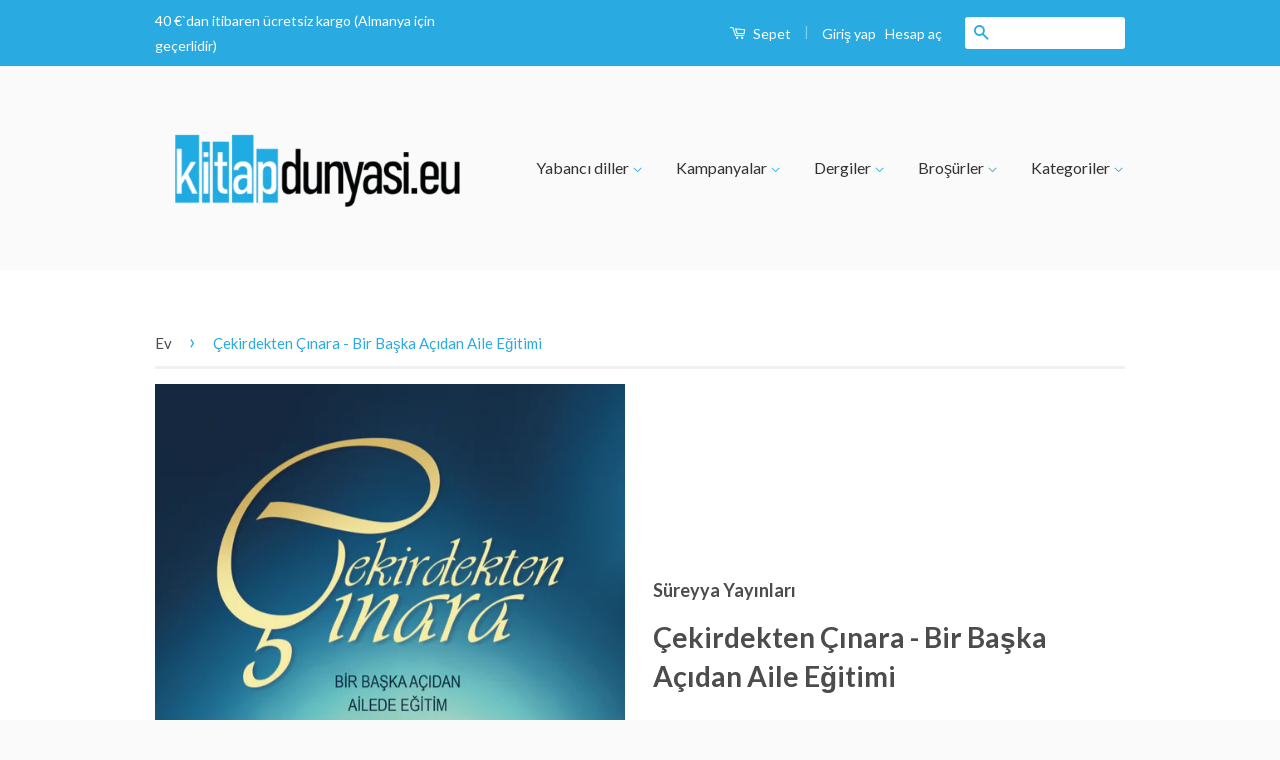

--- FILE ---
content_type: text/html; charset=utf-8
request_url: https://kitapdunyasi.eu/products/cekirdekten-cinara-bir-baska-acidan-aile-egitimi
body_size: 18730
content:
<!doctype html>
<!--[if lt IE 7]><html class="no-js lt-ie9 lt-ie8 lt-ie7" lang="en"> <![endif]-->
<!--[if IE 7]><html class="no-js lt-ie9 lt-ie8" lang="en"> <![endif]-->
<!--[if IE 8]><html class="no-js lt-ie9" lang="en"> <![endif]-->
<!--[if IE 9 ]><html class="ie9 no-js"> <![endif]-->
<!--[if (gt IE 9)|!(IE)]><!--> <html class="no-js"> <!--<![endif]-->
<head>

  <!-- Basic page needs ================================================== -->
  <meta charset="utf-8">
  <meta http-equiv="X-UA-Compatible" content="IE=edge,chrome=1">

  
  <link rel="shortcut icon" href="//kitapdunyasi.eu/cdn/shop/t/2/assets/favicon.png?v=181112277244313385621559891468" type="image/png" />
  

  <!-- Title and description ================================================== -->
  <title>
  Çekirdekten Çınara - Bir Başka Açıdan Aile Eğitimi &ndash; kitapdunyasi.eu
  </title>

  
  <meta name="description" content="Çekirdekten Çınara - Bir Başka Açıdan Aile Eğitimi Çocuk, sopadan, tehditten, azaptan değil, eğer bir şeyden korkacaksa, ebeveyninin şefkatini kaybedeceğinden kork- malıdır. Babasının yüzünü ekşitmesi, annesinin sımsıcak yüzü- nün buğulandığını müşâhede etmesi veya sezmesi onu dengeye getirecek en büyük bir müeyyide gi">
  

  <!-- Social Meta Tags ================================================== -->
  

  <meta property="og:type" content="product">
  <meta property="og:title" content="Çekirdekten Çınara - Bir Başka Açıdan Aile Eğitimi">
  <meta property="og:url" content="https://kitapdunyasi.eu/products/cekirdekten-cinara-bir-baska-acidan-aile-egitimi">
  
  <meta property="og:image" content="http://kitapdunyasi.eu/cdn/shop/products/Cekirdekten_Cinara_grande.png?v=1581426269">
  <meta property="og:image:secure_url" content="https://kitapdunyasi.eu/cdn/shop/products/Cekirdekten_Cinara_grande.png?v=1581426269">
  
  <meta property="og:price:amount" content="11,90">
  <meta property="og:price:currency" content="EUR">



  <meta property="og:description" content="Çekirdekten Çınara - Bir Başka Açıdan Aile Eğitimi Çocuk, sopadan, tehditten, azaptan değil, eğer bir şeyden korkacaksa, ebeveyninin şefkatini kaybedeceğinden kork- malıdır. Babasının yüzünü ekşitmesi, annesinin sımsıcak yüzü- nün buğulandığını müşâhede etmesi veya sezmesi onu dengeye getirecek en büyük bir müeyyide gi">


<meta property="og:site_name" content="kitapdunyasi.eu">




  <meta name="twitter:card" content="summary">


  <meta name="twitter:site" content="@kitapdunyasieu">


  <meta name="twitter:title" content="Çekirdekten Çınara - Bir Başka Açıdan Aile Eğitimi">
  <meta name="twitter:description" content="Çekirdekten Çınara - Bir Başka Açıdan Aile Eğitimi




Çocuk, sopadan, tehditten, azaptan değil, eğer bir şeyden korkacaksa, ebeveyninin şefkatini kaybedeceğinden kork- malıdır. Babasının yüzünü ekşit">
  <meta name="twitter:image" content="https://kitapdunyasi.eu/cdn/shop/products/Cekirdekten_Cinara_large.png?v=1581426269">
  <meta name="twitter:image:width" content="480">
  <meta name="twitter:image:height" content="480">



  <!-- Helpers ================================================== -->
  <link rel="canonical" href="https://kitapdunyasi.eu/products/cekirdekten-cinara-bir-baska-acidan-aile-egitimi">
  <meta name="viewport" content="width=device-width,initial-scale=1">
  <meta name="theme-color" content="#29abe2">

  
  <!-- Ajaxify Cart Plugin ================================================== -->
  <link href="//kitapdunyasi.eu/cdn/shop/t/2/assets/ajaxify.scss.css?v=77820539487846778471558707512" rel="stylesheet" type="text/css" media="all" />
  

  <!-- CSS ================================================== -->
  <link href="//kitapdunyasi.eu/cdn/shop/t/2/assets/timber.scss.css?v=96024776696568687371700553422" rel="stylesheet" type="text/css" media="all" />
  <link href="//kitapdunyasi.eu/cdn/shop/t/2/assets/theme.scss.css?v=2918415719235029991700553422" rel="stylesheet" type="text/css" media="all" />

  
  
  
  <link href="//fonts.googleapis.com/css?family=Lato:400,700" rel="stylesheet" type="text/css" media="all" />


  



  <!-- Header hook for plugins ================================================== -->
  <script>window.performance && window.performance.mark && window.performance.mark('shopify.content_for_header.start');</script><meta name="facebook-domain-verification" content="m2v7yckpbwqd1rpgaxbi6tqzp9qpkh">
<meta name="facebook-domain-verification" content="9i43j7g60eijalft1vfgp8djsajkk0">
<meta name="facebook-domain-verification" content="00k840t6cvsih4f3w1okzo8ccl812y">
<meta name="facebook-domain-verification" content="m2v7yckpbwqd1rpgaxbi6tqzp9qpkh">
<meta name="google-site-verification" content="t42Uht2l76E2ZUEC-xIixKVhJQZ8r6Ip9t6Ntww0pQg">
<meta id="shopify-digital-wallet" name="shopify-digital-wallet" content="/22286172232/digital_wallets/dialog">
<meta name="shopify-checkout-api-token" content="66d47d9ea2f752776c5c4a62f2a3e372">
<meta id="in-context-paypal-metadata" data-shop-id="22286172232" data-venmo-supported="false" data-environment="production" data-locale="en_US" data-paypal-v4="true" data-currency="EUR">
<link rel="alternate" type="application/json+oembed" href="https://kitapdunyasi.eu/products/cekirdekten-cinara-bir-baska-acidan-aile-egitimi.oembed">
<script async="async" src="/checkouts/internal/preloads.js?locale=tr-DE"></script>
<script id="apple-pay-shop-capabilities" type="application/json">{"shopId":22286172232,"countryCode":"DE","currencyCode":"EUR","merchantCapabilities":["supports3DS"],"merchantId":"gid:\/\/shopify\/Shop\/22286172232","merchantName":"kitapdunyasi.eu","requiredBillingContactFields":["postalAddress","email"],"requiredShippingContactFields":["postalAddress","email"],"shippingType":"shipping","supportedNetworks":["visa","maestro","masterCard","amex"],"total":{"type":"pending","label":"kitapdunyasi.eu","amount":"1.00"},"shopifyPaymentsEnabled":true,"supportsSubscriptions":true}</script>
<script id="shopify-features" type="application/json">{"accessToken":"66d47d9ea2f752776c5c4a62f2a3e372","betas":["rich-media-storefront-analytics"],"domain":"kitapdunyasi.eu","predictiveSearch":true,"shopId":22286172232,"locale":"tr"}</script>
<script>var Shopify = Shopify || {};
Shopify.shop = "kitapdunyasi-eu.myshopify.com";
Shopify.locale = "tr";
Shopify.currency = {"active":"EUR","rate":"1.0"};
Shopify.country = "DE";
Shopify.theme = {"name":"kitapdunyasi-theme","id":73530114120,"schema_name":null,"schema_version":null,"theme_store_id":null,"role":"main"};
Shopify.theme.handle = "null";
Shopify.theme.style = {"id":null,"handle":null};
Shopify.cdnHost = "kitapdunyasi.eu/cdn";
Shopify.routes = Shopify.routes || {};
Shopify.routes.root = "/";</script>
<script type="module">!function(o){(o.Shopify=o.Shopify||{}).modules=!0}(window);</script>
<script>!function(o){function n(){var o=[];function n(){o.push(Array.prototype.slice.apply(arguments))}return n.q=o,n}var t=o.Shopify=o.Shopify||{};t.loadFeatures=n(),t.autoloadFeatures=n()}(window);</script>
<script id="shop-js-analytics" type="application/json">{"pageType":"product"}</script>
<script defer="defer" async type="module" src="//kitapdunyasi.eu/cdn/shopifycloud/shop-js/modules/v2/client.init-shop-cart-sync_B1Czj38a.tr.esm.js"></script>
<script defer="defer" async type="module" src="//kitapdunyasi.eu/cdn/shopifycloud/shop-js/modules/v2/chunk.common_B-R5KmN_.esm.js"></script>
<script defer="defer" async type="module" src="//kitapdunyasi.eu/cdn/shopifycloud/shop-js/modules/v2/chunk.modal_DlZ4Py9o.esm.js"></script>
<script type="module">
  await import("//kitapdunyasi.eu/cdn/shopifycloud/shop-js/modules/v2/client.init-shop-cart-sync_B1Czj38a.tr.esm.js");
await import("//kitapdunyasi.eu/cdn/shopifycloud/shop-js/modules/v2/chunk.common_B-R5KmN_.esm.js");
await import("//kitapdunyasi.eu/cdn/shopifycloud/shop-js/modules/v2/chunk.modal_DlZ4Py9o.esm.js");

  window.Shopify.SignInWithShop?.initShopCartSync?.({"fedCMEnabled":true,"windoidEnabled":true});

</script>
<script id="__st">var __st={"a":22286172232,"offset":3600,"reqid":"4c628d2c-75f1-45e9-af45-7f2cf5a417a8-1769869258","pageurl":"kitapdunyasi.eu\/products\/cekirdekten-cinara-bir-baska-acidan-aile-egitimi","u":"e74cc2c28165","p":"product","rtyp":"product","rid":4469369798728};</script>
<script>window.ShopifyPaypalV4VisibilityTracking = true;</script>
<script id="captcha-bootstrap">!function(){'use strict';const t='contact',e='account',n='new_comment',o=[[t,t],['blogs',n],['comments',n],[t,'customer']],c=[[e,'customer_login'],[e,'guest_login'],[e,'recover_customer_password'],[e,'create_customer']],r=t=>t.map((([t,e])=>`form[action*='/${t}']:not([data-nocaptcha='true']) input[name='form_type'][value='${e}']`)).join(','),a=t=>()=>t?[...document.querySelectorAll(t)].map((t=>t.form)):[];function s(){const t=[...o],e=r(t);return a(e)}const i='password',u='form_key',d=['recaptcha-v3-token','g-recaptcha-response','h-captcha-response',i],f=()=>{try{return window.sessionStorage}catch{return}},m='__shopify_v',_=t=>t.elements[u];function p(t,e,n=!1){try{const o=window.sessionStorage,c=JSON.parse(o.getItem(e)),{data:r}=function(t){const{data:e,action:n}=t;return t[m]||n?{data:e,action:n}:{data:t,action:n}}(c);for(const[e,n]of Object.entries(r))t.elements[e]&&(t.elements[e].value=n);n&&o.removeItem(e)}catch(o){console.error('form repopulation failed',{error:o})}}const l='form_type',E='cptcha';function T(t){t.dataset[E]=!0}const w=window,h=w.document,L='Shopify',v='ce_forms',y='captcha';let A=!1;((t,e)=>{const n=(g='f06e6c50-85a8-45c8-87d0-21a2b65856fe',I='https://cdn.shopify.com/shopifycloud/storefront-forms-hcaptcha/ce_storefront_forms_captcha_hcaptcha.v1.5.2.iife.js',D={infoText:'hCaptcha ile korunuyor',privacyText:'Gizlilik',termsText:'Koşullar'},(t,e,n)=>{const o=w[L][v],c=o.bindForm;if(c)return c(t,g,e,D).then(n);var r;o.q.push([[t,g,e,D],n]),r=I,A||(h.body.append(Object.assign(h.createElement('script'),{id:'captcha-provider',async:!0,src:r})),A=!0)});var g,I,D;w[L]=w[L]||{},w[L][v]=w[L][v]||{},w[L][v].q=[],w[L][y]=w[L][y]||{},w[L][y].protect=function(t,e){n(t,void 0,e),T(t)},Object.freeze(w[L][y]),function(t,e,n,w,h,L){const[v,y,A,g]=function(t,e,n){const i=e?o:[],u=t?c:[],d=[...i,...u],f=r(d),m=r(i),_=r(d.filter((([t,e])=>n.includes(e))));return[a(f),a(m),a(_),s()]}(w,h,L),I=t=>{const e=t.target;return e instanceof HTMLFormElement?e:e&&e.form},D=t=>v().includes(t);t.addEventListener('submit',(t=>{const e=I(t);if(!e)return;const n=D(e)&&!e.dataset.hcaptchaBound&&!e.dataset.recaptchaBound,o=_(e),c=g().includes(e)&&(!o||!o.value);(n||c)&&t.preventDefault(),c&&!n&&(function(t){try{if(!f())return;!function(t){const e=f();if(!e)return;const n=_(t);if(!n)return;const o=n.value;o&&e.removeItem(o)}(t);const e=Array.from(Array(32),(()=>Math.random().toString(36)[2])).join('');!function(t,e){_(t)||t.append(Object.assign(document.createElement('input'),{type:'hidden',name:u})),t.elements[u].value=e}(t,e),function(t,e){const n=f();if(!n)return;const o=[...t.querySelectorAll(`input[type='${i}']`)].map((({name:t})=>t)),c=[...d,...o],r={};for(const[a,s]of new FormData(t).entries())c.includes(a)||(r[a]=s);n.setItem(e,JSON.stringify({[m]:1,action:t.action,data:r}))}(t,e)}catch(e){console.error('failed to persist form',e)}}(e),e.submit())}));const S=(t,e)=>{t&&!t.dataset[E]&&(n(t,e.some((e=>e===t))),T(t))};for(const o of['focusin','change'])t.addEventListener(o,(t=>{const e=I(t);D(e)&&S(e,y())}));const B=e.get('form_key'),M=e.get(l),P=B&&M;t.addEventListener('DOMContentLoaded',(()=>{const t=y();if(P)for(const e of t)e.elements[l].value===M&&p(e,B);[...new Set([...A(),...v().filter((t=>'true'===t.dataset.shopifyCaptcha))])].forEach((e=>S(e,t)))}))}(h,new URLSearchParams(w.location.search),n,t,e,['guest_login'])})(!0,!0)}();</script>
<script integrity="sha256-4kQ18oKyAcykRKYeNunJcIwy7WH5gtpwJnB7kiuLZ1E=" data-source-attribution="shopify.loadfeatures" defer="defer" src="//kitapdunyasi.eu/cdn/shopifycloud/storefront/assets/storefront/load_feature-a0a9edcb.js" crossorigin="anonymous"></script>
<script data-source-attribution="shopify.dynamic_checkout.dynamic.init">var Shopify=Shopify||{};Shopify.PaymentButton=Shopify.PaymentButton||{isStorefrontPortableWallets:!0,init:function(){window.Shopify.PaymentButton.init=function(){};var t=document.createElement("script");t.src="https://kitapdunyasi.eu/cdn/shopifycloud/portable-wallets/latest/portable-wallets.tr.js",t.type="module",document.head.appendChild(t)}};
</script>
<script data-source-attribution="shopify.dynamic_checkout.buyer_consent">
  function portableWalletsHideBuyerConsent(e){var t=document.getElementById("shopify-buyer-consent"),n=document.getElementById("shopify-subscription-policy-button");t&&n&&(t.classList.add("hidden"),t.setAttribute("aria-hidden","true"),n.removeEventListener("click",e))}function portableWalletsShowBuyerConsent(e){var t=document.getElementById("shopify-buyer-consent"),n=document.getElementById("shopify-subscription-policy-button");t&&n&&(t.classList.remove("hidden"),t.removeAttribute("aria-hidden"),n.addEventListener("click",e))}window.Shopify?.PaymentButton&&(window.Shopify.PaymentButton.hideBuyerConsent=portableWalletsHideBuyerConsent,window.Shopify.PaymentButton.showBuyerConsent=portableWalletsShowBuyerConsent);
</script>
<script data-source-attribution="shopify.dynamic_checkout.cart.bootstrap">document.addEventListener("DOMContentLoaded",(function(){function t(){return document.querySelector("shopify-accelerated-checkout-cart, shopify-accelerated-checkout")}if(t())Shopify.PaymentButton.init();else{new MutationObserver((function(e,n){t()&&(Shopify.PaymentButton.init(),n.disconnect())})).observe(document.body,{childList:!0,subtree:!0})}}));
</script>
<script id='scb4127' type='text/javascript' async='' src='https://kitapdunyasi.eu/cdn/shopifycloud/privacy-banner/storefront-banner.js'></script><link id="shopify-accelerated-checkout-styles" rel="stylesheet" media="screen" href="https://kitapdunyasi.eu/cdn/shopifycloud/portable-wallets/latest/accelerated-checkout-backwards-compat.css" crossorigin="anonymous">
<style id="shopify-accelerated-checkout-cart">
        #shopify-buyer-consent {
  margin-top: 1em;
  display: inline-block;
  width: 100%;
}

#shopify-buyer-consent.hidden {
  display: none;
}

#shopify-subscription-policy-button {
  background: none;
  border: none;
  padding: 0;
  text-decoration: underline;
  font-size: inherit;
  cursor: pointer;
}

#shopify-subscription-policy-button::before {
  box-shadow: none;
}

      </style>

<script>window.performance && window.performance.mark && window.performance.mark('shopify.content_for_header.end');</script>

  

<!--[if lt IE 9]>
<script src="//cdnjs.cloudflare.com/ajax/libs/html5shiv/3.7.2/html5shiv.min.js" type="text/javascript"></script>
<script src="//kitapdunyasi.eu/cdn/shop/t/2/assets/respond.min.js?v=52248677837542619231558707501" type="text/javascript"></script>
<link href="//kitapdunyasi.eu/cdn/shop/t/2/assets/respond-proxy.html" id="respond-proxy" rel="respond-proxy" />
<link href="//kitapdunyasi.eu/search?q=8f93b33d84cea92123d74e5b20190794" id="respond-redirect" rel="respond-redirect" />
<script src="//kitapdunyasi.eu/search?q=8f93b33d84cea92123d74e5b20190794" type="text/javascript"></script>
<![endif]-->



  <script src="//ajax.googleapis.com/ajax/libs/jquery/1.11.0/jquery.min.js" type="text/javascript"></script>
  <script src="//kitapdunyasi.eu/cdn/shop/t/2/assets/modernizr.min.js?v=26620055551102246001558707500" type="text/javascript"></script>

  
  

<link href="https://monorail-edge.shopifysvc.com" rel="dns-prefetch">
<script>(function(){if ("sendBeacon" in navigator && "performance" in window) {try {var session_token_from_headers = performance.getEntriesByType('navigation')[0].serverTiming.find(x => x.name == '_s').description;} catch {var session_token_from_headers = undefined;}var session_cookie_matches = document.cookie.match(/_shopify_s=([^;]*)/);var session_token_from_cookie = session_cookie_matches && session_cookie_matches.length === 2 ? session_cookie_matches[1] : "";var session_token = session_token_from_headers || session_token_from_cookie || "";function handle_abandonment_event(e) {var entries = performance.getEntries().filter(function(entry) {return /monorail-edge.shopifysvc.com/.test(entry.name);});if (!window.abandonment_tracked && entries.length === 0) {window.abandonment_tracked = true;var currentMs = Date.now();var navigation_start = performance.timing.navigationStart;var payload = {shop_id: 22286172232,url: window.location.href,navigation_start,duration: currentMs - navigation_start,session_token,page_type: "product"};window.navigator.sendBeacon("https://monorail-edge.shopifysvc.com/v1/produce", JSON.stringify({schema_id: "online_store_buyer_site_abandonment/1.1",payload: payload,metadata: {event_created_at_ms: currentMs,event_sent_at_ms: currentMs}}));}}window.addEventListener('pagehide', handle_abandonment_event);}}());</script>
<script id="web-pixels-manager-setup">(function e(e,d,r,n,o){if(void 0===o&&(o={}),!Boolean(null===(a=null===(i=window.Shopify)||void 0===i?void 0:i.analytics)||void 0===a?void 0:a.replayQueue)){var i,a;window.Shopify=window.Shopify||{};var t=window.Shopify;t.analytics=t.analytics||{};var s=t.analytics;s.replayQueue=[],s.publish=function(e,d,r){return s.replayQueue.push([e,d,r]),!0};try{self.performance.mark("wpm:start")}catch(e){}var l=function(){var e={modern:/Edge?\/(1{2}[4-9]|1[2-9]\d|[2-9]\d{2}|\d{4,})\.\d+(\.\d+|)|Firefox\/(1{2}[4-9]|1[2-9]\d|[2-9]\d{2}|\d{4,})\.\d+(\.\d+|)|Chrom(ium|e)\/(9{2}|\d{3,})\.\d+(\.\d+|)|(Maci|X1{2}).+ Version\/(15\.\d+|(1[6-9]|[2-9]\d|\d{3,})\.\d+)([,.]\d+|)( \(\w+\)|)( Mobile\/\w+|) Safari\/|Chrome.+OPR\/(9{2}|\d{3,})\.\d+\.\d+|(CPU[ +]OS|iPhone[ +]OS|CPU[ +]iPhone|CPU IPhone OS|CPU iPad OS)[ +]+(15[._]\d+|(1[6-9]|[2-9]\d|\d{3,})[._]\d+)([._]\d+|)|Android:?[ /-](13[3-9]|1[4-9]\d|[2-9]\d{2}|\d{4,})(\.\d+|)(\.\d+|)|Android.+Firefox\/(13[5-9]|1[4-9]\d|[2-9]\d{2}|\d{4,})\.\d+(\.\d+|)|Android.+Chrom(ium|e)\/(13[3-9]|1[4-9]\d|[2-9]\d{2}|\d{4,})\.\d+(\.\d+|)|SamsungBrowser\/([2-9]\d|\d{3,})\.\d+/,legacy:/Edge?\/(1[6-9]|[2-9]\d|\d{3,})\.\d+(\.\d+|)|Firefox\/(5[4-9]|[6-9]\d|\d{3,})\.\d+(\.\d+|)|Chrom(ium|e)\/(5[1-9]|[6-9]\d|\d{3,})\.\d+(\.\d+|)([\d.]+$|.*Safari\/(?![\d.]+ Edge\/[\d.]+$))|(Maci|X1{2}).+ Version\/(10\.\d+|(1[1-9]|[2-9]\d|\d{3,})\.\d+)([,.]\d+|)( \(\w+\)|)( Mobile\/\w+|) Safari\/|Chrome.+OPR\/(3[89]|[4-9]\d|\d{3,})\.\d+\.\d+|(CPU[ +]OS|iPhone[ +]OS|CPU[ +]iPhone|CPU IPhone OS|CPU iPad OS)[ +]+(10[._]\d+|(1[1-9]|[2-9]\d|\d{3,})[._]\d+)([._]\d+|)|Android:?[ /-](13[3-9]|1[4-9]\d|[2-9]\d{2}|\d{4,})(\.\d+|)(\.\d+|)|Mobile Safari.+OPR\/([89]\d|\d{3,})\.\d+\.\d+|Android.+Firefox\/(13[5-9]|1[4-9]\d|[2-9]\d{2}|\d{4,})\.\d+(\.\d+|)|Android.+Chrom(ium|e)\/(13[3-9]|1[4-9]\d|[2-9]\d{2}|\d{4,})\.\d+(\.\d+|)|Android.+(UC? ?Browser|UCWEB|U3)[ /]?(15\.([5-9]|\d{2,})|(1[6-9]|[2-9]\d|\d{3,})\.\d+)\.\d+|SamsungBrowser\/(5\.\d+|([6-9]|\d{2,})\.\d+)|Android.+MQ{2}Browser\/(14(\.(9|\d{2,})|)|(1[5-9]|[2-9]\d|\d{3,})(\.\d+|))(\.\d+|)|K[Aa][Ii]OS\/(3\.\d+|([4-9]|\d{2,})\.\d+)(\.\d+|)/},d=e.modern,r=e.legacy,n=navigator.userAgent;return n.match(d)?"modern":n.match(r)?"legacy":"unknown"}(),u="modern"===l?"modern":"legacy",c=(null!=n?n:{modern:"",legacy:""})[u],f=function(e){return[e.baseUrl,"/wpm","/b",e.hashVersion,"modern"===e.buildTarget?"m":"l",".js"].join("")}({baseUrl:d,hashVersion:r,buildTarget:u}),m=function(e){var d=e.version,r=e.bundleTarget,n=e.surface,o=e.pageUrl,i=e.monorailEndpoint;return{emit:function(e){var a=e.status,t=e.errorMsg,s=(new Date).getTime(),l=JSON.stringify({metadata:{event_sent_at_ms:s},events:[{schema_id:"web_pixels_manager_load/3.1",payload:{version:d,bundle_target:r,page_url:o,status:a,surface:n,error_msg:t},metadata:{event_created_at_ms:s}}]});if(!i)return console&&console.warn&&console.warn("[Web Pixels Manager] No Monorail endpoint provided, skipping logging."),!1;try{return self.navigator.sendBeacon.bind(self.navigator)(i,l)}catch(e){}var u=new XMLHttpRequest;try{return u.open("POST",i,!0),u.setRequestHeader("Content-Type","text/plain"),u.send(l),!0}catch(e){return console&&console.warn&&console.warn("[Web Pixels Manager] Got an unhandled error while logging to Monorail."),!1}}}}({version:r,bundleTarget:l,surface:e.surface,pageUrl:self.location.href,monorailEndpoint:e.monorailEndpoint});try{o.browserTarget=l,function(e){var d=e.src,r=e.async,n=void 0===r||r,o=e.onload,i=e.onerror,a=e.sri,t=e.scriptDataAttributes,s=void 0===t?{}:t,l=document.createElement("script"),u=document.querySelector("head"),c=document.querySelector("body");if(l.async=n,l.src=d,a&&(l.integrity=a,l.crossOrigin="anonymous"),s)for(var f in s)if(Object.prototype.hasOwnProperty.call(s,f))try{l.dataset[f]=s[f]}catch(e){}if(o&&l.addEventListener("load",o),i&&l.addEventListener("error",i),u)u.appendChild(l);else{if(!c)throw new Error("Did not find a head or body element to append the script");c.appendChild(l)}}({src:f,async:!0,onload:function(){if(!function(){var e,d;return Boolean(null===(d=null===(e=window.Shopify)||void 0===e?void 0:e.analytics)||void 0===d?void 0:d.initialized)}()){var d=window.webPixelsManager.init(e)||void 0;if(d){var r=window.Shopify.analytics;r.replayQueue.forEach((function(e){var r=e[0],n=e[1],o=e[2];d.publishCustomEvent(r,n,o)})),r.replayQueue=[],r.publish=d.publishCustomEvent,r.visitor=d.visitor,r.initialized=!0}}},onerror:function(){return m.emit({status:"failed",errorMsg:"".concat(f," has failed to load")})},sri:function(e){var d=/^sha384-[A-Za-z0-9+/=]+$/;return"string"==typeof e&&d.test(e)}(c)?c:"",scriptDataAttributes:o}),m.emit({status:"loading"})}catch(e){m.emit({status:"failed",errorMsg:(null==e?void 0:e.message)||"Unknown error"})}}})({shopId: 22286172232,storefrontBaseUrl: "https://kitapdunyasi.eu",extensionsBaseUrl: "https://extensions.shopifycdn.com/cdn/shopifycloud/web-pixels-manager",monorailEndpoint: "https://monorail-edge.shopifysvc.com/unstable/produce_batch",surface: "storefront-renderer",enabledBetaFlags: ["2dca8a86"],webPixelsConfigList: [{"id":"974258444","configuration":"{\"config\":\"{\\\"pixel_id\\\":\\\"G-MW9XVD8819\\\",\\\"target_country\\\":\\\"DE\\\",\\\"gtag_events\\\":[{\\\"type\\\":\\\"begin_checkout\\\",\\\"action_label\\\":\\\"G-MW9XVD8819\\\"},{\\\"type\\\":\\\"search\\\",\\\"action_label\\\":\\\"G-MW9XVD8819\\\"},{\\\"type\\\":\\\"view_item\\\",\\\"action_label\\\":[\\\"G-MW9XVD8819\\\",\\\"MC-D5PX4BRSYS\\\"]},{\\\"type\\\":\\\"purchase\\\",\\\"action_label\\\":[\\\"G-MW9XVD8819\\\",\\\"MC-D5PX4BRSYS\\\"]},{\\\"type\\\":\\\"page_view\\\",\\\"action_label\\\":[\\\"G-MW9XVD8819\\\",\\\"MC-D5PX4BRSYS\\\"]},{\\\"type\\\":\\\"add_payment_info\\\",\\\"action_label\\\":\\\"G-MW9XVD8819\\\"},{\\\"type\\\":\\\"add_to_cart\\\",\\\"action_label\\\":\\\"G-MW9XVD8819\\\"}],\\\"enable_monitoring_mode\\\":false}\"}","eventPayloadVersion":"v1","runtimeContext":"OPEN","scriptVersion":"b2a88bafab3e21179ed38636efcd8a93","type":"APP","apiClientId":1780363,"privacyPurposes":[],"dataSharingAdjustments":{"protectedCustomerApprovalScopes":["read_customer_address","read_customer_email","read_customer_name","read_customer_personal_data","read_customer_phone"]}},{"id":"326631692","configuration":"{\"pixel_id\":\"347470491305490\",\"pixel_type\":\"facebook_pixel\",\"metaapp_system_user_token\":\"-\"}","eventPayloadVersion":"v1","runtimeContext":"OPEN","scriptVersion":"ca16bc87fe92b6042fbaa3acc2fbdaa6","type":"APP","apiClientId":2329312,"privacyPurposes":["ANALYTICS","MARKETING","SALE_OF_DATA"],"dataSharingAdjustments":{"protectedCustomerApprovalScopes":["read_customer_address","read_customer_email","read_customer_name","read_customer_personal_data","read_customer_phone"]}},{"id":"shopify-app-pixel","configuration":"{}","eventPayloadVersion":"v1","runtimeContext":"STRICT","scriptVersion":"0450","apiClientId":"shopify-pixel","type":"APP","privacyPurposes":["ANALYTICS","MARKETING"]},{"id":"shopify-custom-pixel","eventPayloadVersion":"v1","runtimeContext":"LAX","scriptVersion":"0450","apiClientId":"shopify-pixel","type":"CUSTOM","privacyPurposes":["ANALYTICS","MARKETING"]}],isMerchantRequest: false,initData: {"shop":{"name":"kitapdunyasi.eu","paymentSettings":{"currencyCode":"EUR"},"myshopifyDomain":"kitapdunyasi-eu.myshopify.com","countryCode":"DE","storefrontUrl":"https:\/\/kitapdunyasi.eu"},"customer":null,"cart":null,"checkout":null,"productVariants":[{"price":{"amount":11.9,"currencyCode":"EUR"},"product":{"title":"Çekirdekten Çınara - Bir Başka Açıdan Aile Eğitimi","vendor":"Süreyya Yayınları","id":"4469369798728","untranslatedTitle":"Çekirdekten Çınara - Bir Başka Açıdan Aile Eğitimi","url":"\/products\/cekirdekten-cinara-bir-baska-acidan-aile-egitimi","type":"Bücher"},"id":"31687977271368","image":{"src":"\/\/kitapdunyasi.eu\/cdn\/shop\/products\/Cekirdekten_Cinara.png?v=1581426269"},"sku":"9781682368350","title":"Default Title","untranslatedTitle":"Default Title"}],"purchasingCompany":null},},"https://kitapdunyasi.eu/cdn","1d2a099fw23dfb22ep557258f5m7a2edbae",{"modern":"","legacy":""},{"shopId":"22286172232","storefrontBaseUrl":"https:\/\/kitapdunyasi.eu","extensionBaseUrl":"https:\/\/extensions.shopifycdn.com\/cdn\/shopifycloud\/web-pixels-manager","surface":"storefront-renderer","enabledBetaFlags":"[\"2dca8a86\"]","isMerchantRequest":"false","hashVersion":"1d2a099fw23dfb22ep557258f5m7a2edbae","publish":"custom","events":"[[\"page_viewed\",{}],[\"product_viewed\",{\"productVariant\":{\"price\":{\"amount\":11.9,\"currencyCode\":\"EUR\"},\"product\":{\"title\":\"Çekirdekten Çınara - Bir Başka Açıdan Aile Eğitimi\",\"vendor\":\"Süreyya Yayınları\",\"id\":\"4469369798728\",\"untranslatedTitle\":\"Çekirdekten Çınara - Bir Başka Açıdan Aile Eğitimi\",\"url\":\"\/products\/cekirdekten-cinara-bir-baska-acidan-aile-egitimi\",\"type\":\"Bücher\"},\"id\":\"31687977271368\",\"image\":{\"src\":\"\/\/kitapdunyasi.eu\/cdn\/shop\/products\/Cekirdekten_Cinara.png?v=1581426269\"},\"sku\":\"9781682368350\",\"title\":\"Default Title\",\"untranslatedTitle\":\"Default Title\"}}]]"});</script><script>
  window.ShopifyAnalytics = window.ShopifyAnalytics || {};
  window.ShopifyAnalytics.meta = window.ShopifyAnalytics.meta || {};
  window.ShopifyAnalytics.meta.currency = 'EUR';
  var meta = {"product":{"id":4469369798728,"gid":"gid:\/\/shopify\/Product\/4469369798728","vendor":"Süreyya Yayınları","type":"Bücher","handle":"cekirdekten-cinara-bir-baska-acidan-aile-egitimi","variants":[{"id":31687977271368,"price":1190,"name":"Çekirdekten Çınara - Bir Başka Açıdan Aile Eğitimi","public_title":null,"sku":"9781682368350"}],"remote":false},"page":{"pageType":"product","resourceType":"product","resourceId":4469369798728,"requestId":"4c628d2c-75f1-45e9-af45-7f2cf5a417a8-1769869258"}};
  for (var attr in meta) {
    window.ShopifyAnalytics.meta[attr] = meta[attr];
  }
</script>
<script class="analytics">
  (function () {
    var customDocumentWrite = function(content) {
      var jquery = null;

      if (window.jQuery) {
        jquery = window.jQuery;
      } else if (window.Checkout && window.Checkout.$) {
        jquery = window.Checkout.$;
      }

      if (jquery) {
        jquery('body').append(content);
      }
    };

    var hasLoggedConversion = function(token) {
      if (token) {
        return document.cookie.indexOf('loggedConversion=' + token) !== -1;
      }
      return false;
    }

    var setCookieIfConversion = function(token) {
      if (token) {
        var twoMonthsFromNow = new Date(Date.now());
        twoMonthsFromNow.setMonth(twoMonthsFromNow.getMonth() + 2);

        document.cookie = 'loggedConversion=' + token + '; expires=' + twoMonthsFromNow;
      }
    }

    var trekkie = window.ShopifyAnalytics.lib = window.trekkie = window.trekkie || [];
    if (trekkie.integrations) {
      return;
    }
    trekkie.methods = [
      'identify',
      'page',
      'ready',
      'track',
      'trackForm',
      'trackLink'
    ];
    trekkie.factory = function(method) {
      return function() {
        var args = Array.prototype.slice.call(arguments);
        args.unshift(method);
        trekkie.push(args);
        return trekkie;
      };
    };
    for (var i = 0; i < trekkie.methods.length; i++) {
      var key = trekkie.methods[i];
      trekkie[key] = trekkie.factory(key);
    }
    trekkie.load = function(config) {
      trekkie.config = config || {};
      trekkie.config.initialDocumentCookie = document.cookie;
      var first = document.getElementsByTagName('script')[0];
      var script = document.createElement('script');
      script.type = 'text/javascript';
      script.onerror = function(e) {
        var scriptFallback = document.createElement('script');
        scriptFallback.type = 'text/javascript';
        scriptFallback.onerror = function(error) {
                var Monorail = {
      produce: function produce(monorailDomain, schemaId, payload) {
        var currentMs = new Date().getTime();
        var event = {
          schema_id: schemaId,
          payload: payload,
          metadata: {
            event_created_at_ms: currentMs,
            event_sent_at_ms: currentMs
          }
        };
        return Monorail.sendRequest("https://" + monorailDomain + "/v1/produce", JSON.stringify(event));
      },
      sendRequest: function sendRequest(endpointUrl, payload) {
        // Try the sendBeacon API
        if (window && window.navigator && typeof window.navigator.sendBeacon === 'function' && typeof window.Blob === 'function' && !Monorail.isIos12()) {
          var blobData = new window.Blob([payload], {
            type: 'text/plain'
          });

          if (window.navigator.sendBeacon(endpointUrl, blobData)) {
            return true;
          } // sendBeacon was not successful

        } // XHR beacon

        var xhr = new XMLHttpRequest();

        try {
          xhr.open('POST', endpointUrl);
          xhr.setRequestHeader('Content-Type', 'text/plain');
          xhr.send(payload);
        } catch (e) {
          console.log(e);
        }

        return false;
      },
      isIos12: function isIos12() {
        return window.navigator.userAgent.lastIndexOf('iPhone; CPU iPhone OS 12_') !== -1 || window.navigator.userAgent.lastIndexOf('iPad; CPU OS 12_') !== -1;
      }
    };
    Monorail.produce('monorail-edge.shopifysvc.com',
      'trekkie_storefront_load_errors/1.1',
      {shop_id: 22286172232,
      theme_id: 73530114120,
      app_name: "storefront",
      context_url: window.location.href,
      source_url: "//kitapdunyasi.eu/cdn/s/trekkie.storefront.c59ea00e0474b293ae6629561379568a2d7c4bba.min.js"});

        };
        scriptFallback.async = true;
        scriptFallback.src = '//kitapdunyasi.eu/cdn/s/trekkie.storefront.c59ea00e0474b293ae6629561379568a2d7c4bba.min.js';
        first.parentNode.insertBefore(scriptFallback, first);
      };
      script.async = true;
      script.src = '//kitapdunyasi.eu/cdn/s/trekkie.storefront.c59ea00e0474b293ae6629561379568a2d7c4bba.min.js';
      first.parentNode.insertBefore(script, first);
    };
    trekkie.load(
      {"Trekkie":{"appName":"storefront","development":false,"defaultAttributes":{"shopId":22286172232,"isMerchantRequest":null,"themeId":73530114120,"themeCityHash":"12077675729937404518","contentLanguage":"tr","currency":"EUR","eventMetadataId":"efd741f0-98f2-4230-bb39-e02647bb974a"},"isServerSideCookieWritingEnabled":true,"monorailRegion":"shop_domain","enabledBetaFlags":["65f19447","b5387b81"]},"Session Attribution":{},"S2S":{"facebookCapiEnabled":true,"source":"trekkie-storefront-renderer","apiClientId":580111}}
    );

    var loaded = false;
    trekkie.ready(function() {
      if (loaded) return;
      loaded = true;

      window.ShopifyAnalytics.lib = window.trekkie;

      var originalDocumentWrite = document.write;
      document.write = customDocumentWrite;
      try { window.ShopifyAnalytics.merchantGoogleAnalytics.call(this); } catch(error) {};
      document.write = originalDocumentWrite;

      window.ShopifyAnalytics.lib.page(null,{"pageType":"product","resourceType":"product","resourceId":4469369798728,"requestId":"4c628d2c-75f1-45e9-af45-7f2cf5a417a8-1769869258","shopifyEmitted":true});

      var match = window.location.pathname.match(/checkouts\/(.+)\/(thank_you|post_purchase)/)
      var token = match? match[1]: undefined;
      if (!hasLoggedConversion(token)) {
        setCookieIfConversion(token);
        window.ShopifyAnalytics.lib.track("Viewed Product",{"currency":"EUR","variantId":31687977271368,"productId":4469369798728,"productGid":"gid:\/\/shopify\/Product\/4469369798728","name":"Çekirdekten Çınara - Bir Başka Açıdan Aile Eğitimi","price":"11.90","sku":"9781682368350","brand":"Süreyya Yayınları","variant":null,"category":"Bücher","nonInteraction":true,"remote":false},undefined,undefined,{"shopifyEmitted":true});
      window.ShopifyAnalytics.lib.track("monorail:\/\/trekkie_storefront_viewed_product\/1.1",{"currency":"EUR","variantId":31687977271368,"productId":4469369798728,"productGid":"gid:\/\/shopify\/Product\/4469369798728","name":"Çekirdekten Çınara - Bir Başka Açıdan Aile Eğitimi","price":"11.90","sku":"9781682368350","brand":"Süreyya Yayınları","variant":null,"category":"Bücher","nonInteraction":true,"remote":false,"referer":"https:\/\/kitapdunyasi.eu\/products\/cekirdekten-cinara-bir-baska-acidan-aile-egitimi"});
      }
    });


        var eventsListenerScript = document.createElement('script');
        eventsListenerScript.async = true;
        eventsListenerScript.src = "//kitapdunyasi.eu/cdn/shopifycloud/storefront/assets/shop_events_listener-3da45d37.js";
        document.getElementsByTagName('head')[0].appendChild(eventsListenerScript);

})();</script>
<script
  defer
  src="https://kitapdunyasi.eu/cdn/shopifycloud/perf-kit/shopify-perf-kit-3.1.0.min.js"
  data-application="storefront-renderer"
  data-shop-id="22286172232"
  data-render-region="gcp-us-east1"
  data-page-type="product"
  data-theme-instance-id="73530114120"
  data-theme-name=""
  data-theme-version=""
  data-monorail-region="shop_domain"
  data-resource-timing-sampling-rate="10"
  data-shs="true"
  data-shs-beacon="true"
  data-shs-export-with-fetch="true"
  data-shs-logs-sample-rate="1"
  data-shs-beacon-endpoint="https://kitapdunyasi.eu/api/collect"
></script>
</head>

<body id="cekirdekten-cinara-bir-baska-acidan-aile-egitimi" class="template-product" >

  <div class="header-bar">
  <div class="wrapper medium-down--hide">
    <div class="large--display-table">
      <div class="header-bar__left large--display-table-cell">
        
          <div class="header-bar__module header-bar__message">
            40 €`dan itibaren ücretsiz kargo (Almanya için geçerlidir)
          </div>
        
      </div>

      <div class="header-bar__right large--display-table-cell">
        <div class="header-bar__module">
          <a href="/cart" class="cart-toggle">
            <span class="icon icon-cart header-bar__cart-icon" aria-hidden="true"></span>
            Sepet
            <span class="cart-count header-bar__cart-count hidden-count">0</span>
          </a>
        </div>

        
          <span class="header-bar__sep" aria-hidden="true">|</span>
          <ul class="header-bar__module header-bar__module--list">
            
              <li>
                <a href="/account/login" id="customer_login_link">Giriş yap</a>
              </li>
              <li>
                <a href="/account/register" id="customer_register_link">Hesap aç</a>
              </li>
            
          </ul>
        
        
        
          <div class="header-bar__module header-bar__search">
            


  <form action="/search" method="get" class="header-bar__search-form clearfix" role="search">
    
   
    <input type="search" name="q" value="" aria-label="Mağazamızda ara" class="header-bar__search-input">
    <button type="submit" class="btn icon-fallback-text header-bar__search-submit">
      <span class="icon icon-search" aria-hidden="true"></span>
      <span class="fallback-text">Ara</span>
    </button>
  </form>


          </div>
        

      </div>
    </div>
  </div>
  <div class="wrapper large--hide">
    <button type="button" class="mobile-nav-trigger" id="MobileNavTrigger">
      <span class="icon icon-hamburger" aria-hidden="true"></span>
      Menü
    </button>
    <a href="/cart" class="cart-toggle mobile-cart-toggle">
      <span class="icon icon-cart header-bar__cart-icon" aria-hidden="true"></span>
      Sepet <span class="cart-count hidden-count">0</span>
    </a>
  </div>
  <ul id="MobileNav" class="mobile-nav large--hide">
  
  
  
  <li class="mobile-nav__link" aria-haspopup="true">
    
      <a href="/collections/almanca" class="mobile-nav__sublist-trigger">
        Yabancı diller
        <span class="icon-fallback-text mobile-nav__sublist-expand">
  <span class="icon icon-plus" aria-hidden="true"></span>
  <span class="fallback-text">+</span>
</span>
<span class="icon-fallback-text mobile-nav__sublist-contract">
  <span class="icon icon-minus" aria-hidden="true"></span>
  <span class="fallback-text">-</span>
</span>
      </a>
      <ul class="mobile-nav__sublist">  
        
          <li class="mobile-nav__sublist-link">
            <a href="/collections/i%CC%87ngilizce">ingilizce</a>
          </li>
        
          <li class="mobile-nav__sublist-link">
            <a href="/collections/almanca">Almanca</a>
          </li>
        
          <li class="mobile-nav__sublist-link">
            <a href="/collections/fransizca">Fransızca</a>
          </li>
        
          <li class="mobile-nav__sublist-link">
            <a href="/collections/farsca">Flemenkce</a>
          </li>
        
      </ul>
    
  </li>
  
  
  <li class="mobile-nav__link" aria-haspopup="true">
    
      <a href="/collections/kulliyat" class="mobile-nav__sublist-trigger">
        Kampanyalar
        <span class="icon-fallback-text mobile-nav__sublist-expand">
  <span class="icon icon-plus" aria-hidden="true"></span>
  <span class="fallback-text">+</span>
</span>
<span class="icon-fallback-text mobile-nav__sublist-contract">
  <span class="icon icon-minus" aria-hidden="true"></span>
  <span class="fallback-text">-</span>
</span>
      </a>
      <ul class="mobile-nav__sublist">  
        
          <li class="mobile-nav__sublist-link">
            <a href="/collections/1-euro">1 Euro</a>
          </li>
        
          <li class="mobile-nav__sublist-link">
            <a href="/collections/2-euro">2 Euro</a>
          </li>
        
          <li class="mobile-nav__sublist-link">
            <a href="/collections/3-euro">3 Euro</a>
          </li>
        
          <li class="mobile-nav__sublist-link">
            <a href="/collections/4-euro">4 Euro</a>
          </li>
        
      </ul>
    
  </li>
  
  
  <li class="mobile-nav__link" aria-haspopup="true">
    
      <a href="/collections/dergiler" class="mobile-nav__sublist-trigger">
        Dergiler
        <span class="icon-fallback-text mobile-nav__sublist-expand">
  <span class="icon icon-plus" aria-hidden="true"></span>
  <span class="fallback-text">+</span>
</span>
<span class="icon-fallback-text mobile-nav__sublist-contract">
  <span class="icon icon-minus" aria-hidden="true"></span>
  <span class="fallback-text">-</span>
</span>
      </a>
      <ul class="mobile-nav__sublist">  
        
          <li class="mobile-nav__sublist-link">
            <a href="https://linemarketing.de/abone/">Abone Ol</a>
          </li>
        
          <li class="mobile-nav__sublist-link">
            <a href="/pages/dergiler-abone-formu">Dergiler Abone Formu</a>
          </li>
        
          <li class="mobile-nav__sublist-link">
            <a href="/pages/atlasia-abone-formu">Atlasia Abonelik Formu</a>
          </li>
        
          <li class="mobile-nav__sublist-link">
            <a href="/pages/abone-mektubu">Abone Mektubu</a>
          </li>
        
          <li class="mobile-nav__sublist-link">
            <a href="/collections/atlasia">Atlasia</a>
          </li>
        
          <li class="mobile-nav__sublist-link">
            <a href="/pages/atlasia-01-pdf-indir">Atlasia Pdf indir</a>
          </li>
        
          <li class="mobile-nav__sublist-link">
            <a href="/collections/die-fontane/Die-Font%C3%A4ne+Font%C3%A4ne+">Die Fontäne</a>
          </li>
        
          <li class="mobile-nav__sublist-link">
            <a href="/pages/fontane-pdf-indir">Die Fontäne Pdf indir</a>
          </li>
        
          <li class="mobile-nav__sublist-link">
            <a href="/collections/die-fontane-jugend">Die Fontäne Jugend</a>
          </li>
        
          <li class="mobile-nav__sublist-link">
            <a href="/pages/fontane-jugend-pdf-indir">Die Fontäne Jugend Pdf indir</a>
          </li>
        
      </ul>
    
  </li>
  
  
  <li class="mobile-nav__link" aria-haspopup="true">
    
      <a href="/pages/mayis-2021" class="mobile-nav__sublist-trigger">
        Broşürler
        <span class="icon-fallback-text mobile-nav__sublist-expand">
  <span class="icon icon-plus" aria-hidden="true"></span>
  <span class="fallback-text">+</span>
</span>
<span class="icon-fallback-text mobile-nav__sublist-contract">
  <span class="icon icon-minus" aria-hidden="true"></span>
  <span class="fallback-text">-</span>
</span>
      </a>
      <ul class="mobile-nav__sublist">  
        
          <li class="mobile-nav__sublist-link">
            <a href="/pages/yeni-cikanlar-interaktif-pdf">Yeni Çıkanlar</a>
          </li>
        
          <li class="mobile-nav__sublist-link">
            <a href="/pages/almanca-kitap-katalogu-2022">Almanca Kitap Kataloğu</a>
          </li>
        
          <li class="mobile-nav__sublist-link">
            <a href="/pages/mayis-2021">Güncel Broşür</a>
          </li>
        
          <li class="mobile-nav__sublist-link">
            <a href="/pages/haziran-2023">Çocuk Kitapları Yaz Kampanya</a>
          </li>
        
      </ul>
    
  </li>
  
  
  <li class="mobile-nav__link" aria-haspopup="true">
    
      <a href="/collections/turk-kitab/T%C3%BCrk%C3%A7e" class="mobile-nav__sublist-trigger">
        Kategoriler
        <span class="icon-fallback-text mobile-nav__sublist-expand">
  <span class="icon icon-plus" aria-hidden="true"></span>
  <span class="fallback-text">+</span>
</span>
<span class="icon-fallback-text mobile-nav__sublist-contract">
  <span class="icon icon-minus" aria-hidden="true"></span>
  <span class="fallback-text">-</span>
</span>
      </a>
      <ul class="mobile-nav__sublist">  
        
          <li class="mobile-nav__sublist-link">
            <a href="/collections/ramazan-kitaplari">Ramazan Süsleri</a>
          </li>
        
          <li class="mobile-nav__sublist-link">
            <a href="/collections/yeni-cikanlar">Yeni Çıkanlar</a>
          </li>
        
          <li class="mobile-nav__sublist-link">
            <a href="/collections/okul-oncesi">Okul Öncesi</a>
          </li>
        
          <li class="mobile-nav__sublist-link">
            <a href="/collections/cocuk-kitaplar">Çocuk Kitapları</a>
          </li>
        
          <li class="mobile-nav__sublist-link">
            <a href="/collections/cocuk-egitimi">Çocuk Gelişimi</a>
          </li>
        
          <li class="mobile-nav__sublist-link">
            <a href="/collections/dini-kitaplar">Dini Kitaplar</a>
          </li>
        
          <li class="mobile-nav__sublist-link">
            <a href="/collections/tasavvuf">Tasavvuf</a>
          </li>
        
          <li class="mobile-nav__sublist-link">
            <a href="/collections/edebiyat-roman-siir">Türk Edebiyatı</a>
          </li>
        
          <li class="mobile-nav__sublist-link">
            <a href="/collections/dunya-edebiyati">Dünya Edebiyatı</a>
          </li>
        
          <li class="mobile-nav__sublist-link">
            <a href="/collections/biografi">Hatırat - Biyografi</a>
          </li>
        
          <li class="mobile-nav__sublist-link">
            <a href="/collections/tarih">Tarih</a>
          </li>
        
          <li class="mobile-nav__sublist-link">
            <a href="/collections/i%CC%87nceleme-arastirma">İnceleme - Araştırma - Düşünce</a>
          </li>
        
          <li class="mobile-nav__sublist-link">
            <a href="/collections/feslsefe-psikoloji">Felsefe </a>
          </li>
        
          <li class="mobile-nav__sublist-link">
            <a href="/collections/kisisel-gelisim">Kişisel Gelişim - Psikoloji</a>
          </li>
        
          <li class="mobile-nav__sublist-link">
            <a href="/collections/ders-kitaplari">Ders Kitapları</a>
          </li>
        
          <li class="mobile-nav__sublist-link">
            <a href="/collections/saglik-yemek">Sağlık - Yemek</a>
          </li>
        
          <li class="mobile-nav__sublist-link">
            <a href="/collections/oyuncaklar">Oyuncaklar</a>
          </li>
        
          <li class="mobile-nav__sublist-link">
            <a href="/collections/hediyelik-esya">Hediyelik Eşyalar</a>
          </li>
        
      </ul>
    
  </li>
  
  

  
    
      <li class="mobile-nav__link">
        <a href="/account/login" id="customer_login_link">Giriş yap</a>
      </li>
      <li class="mobile-nav__link">
        <a href="/account/register" id="customer_register_link">Hesap aç</a>
      </li>
    
  
  
  <li class="mobile-nav__link">
    
      <div class="header-bar__module header-bar__search">
        


  <form action="/search" method="get" class="header-bar__search-form clearfix" role="search">
    
   
    <input type="search" name="q" value="" aria-label="Mağazamızda ara" class="header-bar__search-input">
    <button type="submit" class="btn icon-fallback-text header-bar__search-submit">
      <span class="icon icon-search" aria-hidden="true"></span>
      <span class="fallback-text">Ara</span>
    </button>
  </form>


      </div>
    
  </li>
  
</ul>

</div>


  <header class="site-header" role="banner">
    <div class="wrapper">

      <div class="grid--full large--display-table">
        <div class="grid__item large--one-third large--display-table-cell">
          
            <div class="h1 site-header__logo large--left" itemscope itemtype="http://schema.org/Organization">
          
            
              <a href="/" itemprop="url">
                <img src="//kitapdunyasi.eu/cdn/shop/t/2/assets/logo.png?v=93202804627581112191684140786" alt="kitapdunyasi.eu" itemprop="logo">
              </a>
            
          
            </div>
          
          
            <p class="header-message large--hide">
              <small>40 €`dan itibaren ücretsiz kargo (Almanya için geçerlidir)</small>
            </p>
          
        </div>
        <div class="grid__item large--two-thirds large--display-table-cell medium-down--hide">
          
<ul class="site-nav" id="AccessibleNav">
  
    
    
    
      <li class="site-nav--has-dropdown" aria-haspopup="true">
        <a href="/collections/almanca" class="site-nav__link">
          Yabancı diller
          <span class="icon-fallback-text">
            <span class="icon icon-arrow-down" aria-hidden="true"></span>
          </span>
        </a>
        <ul class="site-nav__dropdown">
          
            <li>
              <a href="/collections/i%CC%87ngilizce" class="site-nav__link">ingilizce</a>
            </li>
          
            <li>
              <a href="/collections/almanca" class="site-nav__link">Almanca</a>
            </li>
          
            <li>
              <a href="/collections/fransizca" class="site-nav__link">Fransızca</a>
            </li>
          
            <li>
              <a href="/collections/farsca" class="site-nav__link">Flemenkce</a>
            </li>
          
        </ul>
      </li>
    
  
    
    
    
      <li class="site-nav--has-dropdown" aria-haspopup="true">
        <a href="/collections/kulliyat" class="site-nav__link">
          Kampanyalar
          <span class="icon-fallback-text">
            <span class="icon icon-arrow-down" aria-hidden="true"></span>
          </span>
        </a>
        <ul class="site-nav__dropdown">
          
            <li>
              <a href="/collections/1-euro" class="site-nav__link">1 Euro</a>
            </li>
          
            <li>
              <a href="/collections/2-euro" class="site-nav__link">2 Euro</a>
            </li>
          
            <li>
              <a href="/collections/3-euro" class="site-nav__link">3 Euro</a>
            </li>
          
            <li>
              <a href="/collections/4-euro" class="site-nav__link">4 Euro</a>
            </li>
          
        </ul>
      </li>
    
  
    
    
    
      <li class="site-nav--has-dropdown" aria-haspopup="true">
        <a href="/collections/dergiler" class="site-nav__link">
          Dergiler
          <span class="icon-fallback-text">
            <span class="icon icon-arrow-down" aria-hidden="true"></span>
          </span>
        </a>
        <ul class="site-nav__dropdown">
          
            <li>
              <a href="https://linemarketing.de/abone/" class="site-nav__link">Abone Ol</a>
            </li>
          
            <li>
              <a href="/pages/dergiler-abone-formu" class="site-nav__link">Dergiler Abone Formu</a>
            </li>
          
            <li>
              <a href="/pages/atlasia-abone-formu" class="site-nav__link">Atlasia Abonelik Formu</a>
            </li>
          
            <li>
              <a href="/pages/abone-mektubu" class="site-nav__link">Abone Mektubu</a>
            </li>
          
            <li>
              <a href="/collections/atlasia" class="site-nav__link">Atlasia</a>
            </li>
          
            <li>
              <a href="/pages/atlasia-01-pdf-indir" class="site-nav__link">Atlasia Pdf indir</a>
            </li>
          
            <li>
              <a href="/collections/die-fontane/Die-Font%C3%A4ne+Font%C3%A4ne+" class="site-nav__link">Die Fontäne</a>
            </li>
          
            <li>
              <a href="/pages/fontane-pdf-indir" class="site-nav__link">Die Fontäne Pdf indir</a>
            </li>
          
            <li>
              <a href="/collections/die-fontane-jugend" class="site-nav__link">Die Fontäne Jugend</a>
            </li>
          
            <li>
              <a href="/pages/fontane-jugend-pdf-indir" class="site-nav__link">Die Fontäne Jugend Pdf indir</a>
            </li>
          
        </ul>
      </li>
    
  
    
    
    
      <li class="site-nav--has-dropdown" aria-haspopup="true">
        <a href="/pages/mayis-2021" class="site-nav__link">
          Broşürler
          <span class="icon-fallback-text">
            <span class="icon icon-arrow-down" aria-hidden="true"></span>
          </span>
        </a>
        <ul class="site-nav__dropdown">
          
            <li>
              <a href="/pages/yeni-cikanlar-interaktif-pdf" class="site-nav__link">Yeni Çıkanlar</a>
            </li>
          
            <li>
              <a href="/pages/almanca-kitap-katalogu-2022" class="site-nav__link">Almanca Kitap Kataloğu</a>
            </li>
          
            <li>
              <a href="/pages/mayis-2021" class="site-nav__link">Güncel Broşür</a>
            </li>
          
            <li>
              <a href="/pages/haziran-2023" class="site-nav__link">Çocuk Kitapları Yaz Kampanya</a>
            </li>
          
        </ul>
      </li>
    
  
    
    
    
      <li class="site-nav--has-dropdown" aria-haspopup="true">
        <a href="/collections/turk-kitab/T%C3%BCrk%C3%A7e" class="site-nav__link">
          Kategoriler
          <span class="icon-fallback-text">
            <span class="icon icon-arrow-down" aria-hidden="true"></span>
          </span>
        </a>
        <ul class="site-nav__dropdown">
          
            <li>
              <a href="/collections/ramazan-kitaplari" class="site-nav__link">Ramazan Süsleri</a>
            </li>
          
            <li>
              <a href="/collections/yeni-cikanlar" class="site-nav__link">Yeni Çıkanlar</a>
            </li>
          
            <li>
              <a href="/collections/okul-oncesi" class="site-nav__link">Okul Öncesi</a>
            </li>
          
            <li>
              <a href="/collections/cocuk-kitaplar" class="site-nav__link">Çocuk Kitapları</a>
            </li>
          
            <li>
              <a href="/collections/cocuk-egitimi" class="site-nav__link">Çocuk Gelişimi</a>
            </li>
          
            <li>
              <a href="/collections/dini-kitaplar" class="site-nav__link">Dini Kitaplar</a>
            </li>
          
            <li>
              <a href="/collections/tasavvuf" class="site-nav__link">Tasavvuf</a>
            </li>
          
            <li>
              <a href="/collections/edebiyat-roman-siir" class="site-nav__link">Türk Edebiyatı</a>
            </li>
          
            <li>
              <a href="/collections/dunya-edebiyati" class="site-nav__link">Dünya Edebiyatı</a>
            </li>
          
            <li>
              <a href="/collections/biografi" class="site-nav__link">Hatırat - Biyografi</a>
            </li>
          
            <li>
              <a href="/collections/tarih" class="site-nav__link">Tarih</a>
            </li>
          
            <li>
              <a href="/collections/i%CC%87nceleme-arastirma" class="site-nav__link">İnceleme - Araştırma - Düşünce</a>
            </li>
          
            <li>
              <a href="/collections/feslsefe-psikoloji" class="site-nav__link">Felsefe </a>
            </li>
          
            <li>
              <a href="/collections/kisisel-gelisim" class="site-nav__link">Kişisel Gelişim - Psikoloji</a>
            </li>
          
            <li>
              <a href="/collections/ders-kitaplari" class="site-nav__link">Ders Kitapları</a>
            </li>
          
            <li>
              <a href="/collections/saglik-yemek" class="site-nav__link">Sağlık - Yemek</a>
            </li>
          
            <li>
              <a href="/collections/oyuncaklar" class="site-nav__link">Oyuncaklar</a>
            </li>
          
            <li>
              <a href="/collections/hediyelik-esya" class="site-nav__link">Hediyelik Eşyalar</a>
            </li>
          
        </ul>
      </li>
    
  
</ul>

        </div>
      </div>

    </div>
  </header>

  <main class="wrapper main-content" role="main">
    <div class="grid">
      
        <div class="grid__item">
          <div itemscope itemtype="http://schema.org/Product">

  <meta itemprop="url" content="https://kitapdunyasi.eu/products/cekirdekten-cinara-bir-baska-acidan-aile-egitimi">
  <meta itemprop="image" content="//kitapdunyasi.eu/cdn/shop/products/Cekirdekten_Cinara_grande.png?v=1581426269">

  <div class="section-header section-header--breadcrumb">
    

<nav class="breadcrumb" role="navigation" aria-label="breadcrumbs">
  <a href="/" title="Baş sayfaya dön">Ev</a>

  

    
    <span aria-hidden="true" class="breadcrumb__sep">&rsaquo;</span>
    <span>Çekirdekten Çınara - Bir Başka Açıdan Aile Eğitimi</span>

  
</nav>


  </div>

  <div class="product-single">
    <div class="grid product-single__hero">
      <div class="grid__item large--one-half">
        <div class="product-single__photos" id="ProductPhoto">
          
          <img src="//kitapdunyasi.eu/cdn/shop/products/Cekirdekten_Cinara_1024x1024.png?v=1581426269" alt="Çekirdekten Çınara - Bir Başka Açıdan Aile Eğitimi" id="ProductPhotoImg">
        </div>
      </div>
      <div class="grid__item large--one-half">
        
          <h3 itemprop="brand">Süreyya Yayınları</h3>
        
        <h1 itemprop="name">Çekirdekten Çınara - Bir Başka Açıdan Aile Eğitimi</h1>

        <div itemprop="offers" itemscope itemtype="http://schema.org/Offer">
          

          <meta itemprop="priceCurrency" content="EUR">
          <link itemprop="availability" href="http://schema.org/InStock">

          <form action="/cart/add" method="post" enctype="multipart/form-data" id="AddToCartForm">
            <select name="id" id="productSelect" class="product-single__variants">
              
                

                  <option data-price="11.90"  selected="selected"  data-sku="9781682368350" value="31687977271368">Default Title - 11,90 €</option>

                
              
            </select>

            <div class="product-single__prices">
              <span id="ProductPrice" class="product-single__price" itemprop="price">
                11,90 €
              </span>

              
              KDV dahil Kargo ücreti hariç <a href="/pages/versand-lieferung">Kargo ücreti</a>
            </div>

            <div class="product-single__quantity">
              <label for="Quantity" class="quantity-selector">miktar</label>
              <input type="number" id="Quantity" name="quantity" value="1" min="1" class="quantity-selector">
            </div>
<input name="shopify_customer_id" type="hidden" value="" > 
<input name="email" type="hidden" value="" > 
<input name="address1" type="hidden" value="" > 
<input name="address2" type="hidden" value="" > 
<input name="city" type="hidden" value="" > 
<input name="company" type="hidden" value="" > 
<input name="country" type="hidden" value="" > 
<input name="first_name" type="hidden" value="" > 
<input name="last_name" type="hidden" value="" > 
<input name="phone" type="hidden" value="" > 
<input name="province" type="hidden" value="" > 
<input name="zip" type="hidden" value="" >
<div class='product_rp_div p4469369798728'></div>
<a class="btn btn-shopify small 4469369798728_custom_button" data-toggle="modal" data-target="#myModal" style="display:none;">Add to cart</a>
 
<script>
  generate_rp_tag = false;
  add_to_order_tag = false;
  group_id = 0;
  
  if (typeof rp_prod == 'undefined'){
    rp_prod = {};
  }
  rp_prod.p4469369798728 = {};
  
  rp_prod.p4469369798728.v31687977271368 = {};
  
  
  jQuery(document).ready(function(){
       addRPHandler();
    setTimeout(addRPHandler, 700);
 
    function addRPHandler(){
      jQuery("[name='id'],.single-option-selector").unbind();
      jQuery("[name='id'],.single-option-selector").change(function(){
        var myForm = $('.product_rp_div.p4469369798728').closest("form");
        var idInput = myForm.find("[name='id']");
        var myVariant = idInput.val();
        var prodId = 4469369798728;
        
        group_id = rp_prod['p'+prodId]["v"+myVariant].rp_group_id;
        
        
        //add recurring order widget
        if(group_id){
          $('.product_rp_div.p4469369798728').show();
        }
        
        if(!generate_rp_tag && group_id)
          $('.product_rp_div.p4469369798728').append('<script async class="generate_rp" src="https://ro.boldapps.net/recurring_settings/generate_rp?&shop_url=kitapdunyasi-eu.myshopify.com&group_id='+group_id+'&customer_id=&product_id='+prodId+'&variant_id='+myVariant+'&v=2"></'+''+'script>');
        
        generate_rp_tag = true;
        
        
        
        
        if(JSON.stringify(group_id) == null){
          $('.product_rp_div.p4469369798728').hide();
          $('#customButton, 4469369798728_custom_button').hide();
          $('.addtocart').show();
        }
        
        //add add_to_order button
        if(!add_to_order_tag)
          $('.product_rp_div.p4469369798728').append('<script async class="add_to_order" src="https://ro.boldapps.net/recurring_settings/add_to_order?&shop_url=kitapdunyasi-eu.myshopify.com&group_id='+group_id+'&customer_id=&product_id='+prodId+'&variant_id='+myVariant+'&v=2"></'+''+'script>');
        
        add_to_order_tag = true;
        
        
        //toggle add to order btn
          if(JSON.stringify(group_id) == null){
          $('.add_modal_btn').hide();
        }else{
          $('.add_modal_btn').show();
        }
        
      });
      jQuery("[name='id']").change();
    }
  });
</script>
            <button type="submit" name="add" id="AddToCart" class="btn addtocart">
              <span id="AddToCartText">Sepete ekle</span>
            </button>
            <!-- bold-ro-liquid --> <div class="bold_add_to_orders" style="display: inline-block;"> </div> <!-- bold-ro-liquid -->
          </form>
        </div>
   
      </div>
    </div>

    <div class="grid">
      <div class="grid__item large--one-half">
        
      </div>
    </div>
  </div>

  <hr class="hr--clear hr--small">
  <ul class="inline-list tab-switch__nav section-header">
    <li>
      <a href="#desc" data-link="desc" class="tab-switch__trigger h4 section-header__title">Açıklama</a>
    </li>
    
  </ul>
  <div class="tab-switch__content" data-content="desc">
    <div class="product-description rte" itemprop="description">
      <h2><span style="font-size: 15px;">Çekirdekten Çınara - Bir Başka Açıdan Aile Eğitimi</span></h2>
<div class="page" title="Page 1">
<div class="section">
<div class="layoutArea">
<div class="column">
<p><span>Çocuk, sopadan, tehditten, azaptan değil, eğer bir şeyden korkacaksa, ebeveyninin şefkatini kaybedeceğinden kork- malıdır. Babasının yüzünü ekşitmesi, annesinin sımsıcak yüzü- </span></p>
<p><span>nün buğulandığını müşâhede etmesi veya sezmesi onu dengeye getirecek en büyük bir müeyyide gibi algılanabiliyorsa, yeter ve artar zannediyorum. Ancak çocuğun size güvenmesi, acılarını, elemlerini paylaştığınıza inanması çok ehemmiyetlidir. Çocukların, içinde geliştikleri muhiti hesaba katarak yaş, seviye, bilgi ve kültür durumlarına göre ele alınmasında fayda vardır. Çocuk beş yaşında ise ona vereceğimiz dini bilgiler, tıpkı beslen- mede takip ettiğimiz usulde olduğu gibi farklı uygulanmalıdır. O, yedi yaşına geldiği zaman vereceğimiz bilgi başka, on yaşına geldiğinde vereceğimiz de başka olmalıdır. </span></p>
<p><span>Ancak önemli olan bir husus var ki o da, telkin edeceğimiz her şey, bir bakıma çocuğun içinde bulunduğu yaş-baş ve dönemin bir sonrasına ait olmalıdır; zira o, içinde yaşadığı zamanı zaten nasıl olsa görüp duyacak ve yaşayacaktır. Bu açıdan, mevcut çev- renin verdiği ya da mualliminden öğrendiği şeyler çizgisinde ise yeterli sayılabilir. Öyleyse bizim terbiye adına ona kazandıraca- ğımız seviye, onun daha sonra yaşayacağı hayata ait olmalıdır. </span></p>
</div>
</div>
</div>
</div>
<p> </p>
<p><strong>Produktinformation</strong></p>
<ul>
<li>
<b>Autor / Yazar: </b>M. Fethullah Gülen</li>
<li>
<b>Broschiert / Sayfa:</b> 206 Seiten </li>
<li>
<b>Verlag / Yayinevi:</b> Süreyya Yayinlari (Januar 2020)</li>
<li>
<b>Sprache / Dil:</b> Türkisch</li>
<li><b><b><b>ISBN-10: 9781682368350</b></b></b></li>
<li>
<b>Größe und/oder Gewicht / Ölcü: </b>14 x 21 cm</li>
</ul>
    </div>
  </div>
  

  
    <hr class="hr--clear hr--small">
    <h4 class="small--text-center">Bu ürünü paylaş</h4>
    



<div class="social-sharing normal small--text-center" data-permalink="https://kitapdunyasi.eu/products/cekirdekten-cinara-bir-baska-acidan-aile-egitimi">

  
    <a target="_blank" href="//www.facebook.com/sharer.php?u=https://kitapdunyasi.eu/products/cekirdekten-cinara-bir-baska-acidan-aile-egitimi" class="share-facebook">
      <span class="icon icon-facebook"></span>
      <span class="share-title">Paylaş</span>
      
        <span class="share-count">0</span>
      
    </a>
  

  
    <a target="_blank" href="//twitter.com/share?text=%C3%87ekirdekten%20%C3%87%C4%B1nara%20-%20Bir%20Ba%C5%9Fka%20A%C3%A7%C4%B1dan%20Aile%20E%C4%9Fitimi&amp;url=https://kitapdunyasi.eu/products/cekirdekten-cinara-bir-baska-acidan-aile-egitimi" class="share-twitter">
      <span class="icon icon-twitter"></span>
      <span class="share-title">Tweet </span>
    </a>
  

  

    
      <a target="_blank" href="//pinterest.com/pin/create/button/?url=https://kitapdunyasi.eu/products/cekirdekten-cinara-bir-baska-acidan-aile-egitimi&amp;media=http://kitapdunyasi.eu/cdn/shop/products/Cekirdekten_Cinara_1024x1024.png?v=1581426269&amp;description=%C3%87ekirdekten%20%C3%87%C4%B1nara%20-%20Bir%20Ba%C5%9Fka%20A%C3%A7%C4%B1dan%20Aile%20E%C4%9Fitimi" class="share-pinterest">
        <span class="icon icon-pinterest"></span>
        <span class="share-title">İğnele</span>
        
          <span class="share-count">0</span>
        
      </a>
    

    
      <a target="_blank" href="//fancy.com/fancyit?ItemURL=https://kitapdunyasi.eu/products/cekirdekten-cinara-bir-baska-acidan-aile-egitimi&amp;Title=%C3%87ekirdekten%20%C3%87%C4%B1nara%20-%20Bir%20Ba%C5%9Fka%20A%C3%A7%C4%B1dan%20Aile%20E%C4%9Fitimi&amp;Category=Other&amp;ImageURL=//kitapdunyasi.eu/cdn/shop/products/Cekirdekten_Cinara_1024x1024.png?v=1581426269" class="share-fancy">
        <span class="icon icon-fancy"></span>
        <span class="share-title">Fancy</span>
      </a>
    

  

  
    <a target="_blank" href="//plus.google.com/share?url=https://kitapdunyasi.eu/products/cekirdekten-cinara-bir-baska-acidan-aile-egitimi" class="share-google">
      <!-- Cannot get Google+ share count with JS yet -->
      <span class="icon icon-google_plus"></span>
      
        <span class="share-count">+1</span>
      
    </a>
  

</div>

  

  
    





  <hr class="hr--clear hr--small">
  <div class="section-header section-header--large">
    <h4 class="section-header__title">Bu koleksiyondan daha fazlası</h4>
  </div>
  <div class="grid-uniform grid-link__container">
    
    
    
      
        
          
          











<div class="grid__item large--one-quarter medium--one-quarter small--one-half">
  <a href="/collections/dini-kitaplar/products/orta-boy-termo-deri-kuran-i-kerim-gri-muhurlu" class="grid-link">
    <span class="grid-link__image grid-link__image--product">
      
      
      <span class="grid-link__image-centered">
        <img src="//kitapdunyasi.eu/cdn/shop/files/orta-boy-termo-deri-kuran-i-kerim-gri-muhurlu-500-orta-boy-16x24-cm-hayrat-nesriyat-2060-50-B_large.jpg?v=1769675530" alt="Orta Boy Termo Deri Kuran-ı Kerim (Gri, Mühürlü)">
      </span>
    </span>
    <p class="grid-link__title">Orta Boy Termo Deri Kuran-ı Kerim (Gri, Mühürlü)</p>
    <p class="grid-link__meta">
      
      <strong>24,90 €</strong>
      
      
    </p>
  </a>
</div>

        
      
    
      
        
          
          











<div class="grid__item large--one-quarter medium--one-quarter small--one-half">
  <a href="/collections/dini-kitaplar/products/orta-boy-termo-deri-kuran-i-kerim-vizon-muhurlu" class="grid-link">
    <span class="grid-link__image grid-link__image--product">
      
      
      <span class="grid-link__image-centered">
        <img src="//kitapdunyasi.eu/cdn/shop/files/orta-boy-termo-deri-kuran-i-kerim-vizon-muhurlu-orta-boy-16x24-cm-hayrat-nesriyat-2018-48-B_large.jpg?v=1769675288" alt="Orta Boy Termo Deri Kuran-ı Kerim (Vizon, Mühürlü)">
      </span>
    </span>
    <p class="grid-link__title">Orta Boy Termo Deri Kuran-ı Kerim (Vizon, Mühürlü)</p>
    <p class="grid-link__meta">
      
      <strong>24,90 €</strong>
      
      
    </p>
  </a>
</div>

        
      
    
      
        
          
          











<div class="grid__item large--one-quarter medium--one-quarter small--one-half">
  <a href="/collections/dini-kitaplar/products/orta-boy-termo-deri-kuran-i-kerim-turkuaz-muhurlu" class="grid-link">
    <span class="grid-link__image grid-link__image--product">
      
      
      <span class="grid-link__image-centered">
        <img src="//kitapdunyasi.eu/cdn/shop/files/orta-boy-termo-deri-kuran-i-kerim-turkuaz-muhurlu-orta-boy-16x24-cm-hayrat-nesriyat-4424-48-B_large.jpg?v=1769675068" alt="Orta Boy Termo Deri Kuran-I Kerim (Turkuaz, Mühürlü)">
      </span>
    </span>
    <p class="grid-link__title">Orta Boy Termo Deri Kuran-I Kerim (Turkuaz, Mühürlü)</p>
    <p class="grid-link__meta">
      
      <strong>24,90 €</strong>
      
      
    </p>
  </a>
</div>

        
      
    
      
        
          
          











<div class="grid__item large--one-quarter medium--one-quarter small--one-half">
  <a href="/collections/dini-kitaplar/products/dunden-bugune-haricilik-ve-neo-hariciler" class="grid-link">
    <span class="grid-link__image grid-link__image--product">
      
      
      <span class="grid-link__image-centered">
        <img src="//kitapdunyasi.eu/cdn/shop/files/wh_f59f0b932_large.jpg?v=1769609281" alt="Dünden Bugüne Haricilik ve Neo-Hariciler">
      </span>
    </span>
    <p class="grid-link__title">Dünden Bugüne Haricilik ve Neo-Hariciler</p>
    <p class="grid-link__meta">
      
      <strong>11,90 €</strong>
      
      
    </p>
  </a>
</div>

        
      
    
      
        
      
    
  </div>


  

</div>

<script src="//kitapdunyasi.eu/cdn/shopifycloud/storefront/assets/themes_support/option_selection-b017cd28.js" type="text/javascript"></script>
<script>
  var selectCallback = function(variant, selector) {
    timber.productPage({
      money_format: "{{amount_with_comma_separator}} €",
      variant: variant,
      selector: selector,
      translations: {
        add_to_cart : "Sepete ekle",
        sold_out : "Tükendi",
        unavailable : "Kullanım dışı"
      }
    });
  };

  jQuery(function($) {
    new Shopify.OptionSelectors('productSelect', {
      product: {"id":4469369798728,"title":"Çekirdekten Çınara - Bir Başka Açıdan Aile Eğitimi","handle":"cekirdekten-cinara-bir-baska-acidan-aile-egitimi","description":"\u003ch2\u003e\u003cspan style=\"font-size: 15px;\"\u003eÇekirdekten Çınara - Bir Başka Açıdan Aile Eğitimi\u003c\/span\u003e\u003c\/h2\u003e\n\u003cdiv class=\"page\" title=\"Page 1\"\u003e\n\u003cdiv class=\"section\"\u003e\n\u003cdiv class=\"layoutArea\"\u003e\n\u003cdiv class=\"column\"\u003e\n\u003cp\u003e\u003cspan\u003eÇocuk, sopadan, tehditten, azaptan değil, eğer bir şeyden korkacaksa, ebeveyninin şefkatini kaybedeceğinden kork- malıdır. Babasının yüzünü ekşitmesi, annesinin sımsıcak yüzü- \u003c\/span\u003e\u003c\/p\u003e\n\u003cp\u003e\u003cspan\u003enün buğulandığını müşâhede etmesi veya sezmesi onu dengeye getirecek en büyük bir müeyyide gibi algılanabiliyorsa, yeter ve artar zannediyorum. Ancak çocuğun size güvenmesi, acılarını, elemlerini paylaştığınıza inanması çok ehemmiyetlidir. Çocukların, içinde geliştikleri muhiti hesaba katarak yaş, seviye, bilgi ve kültür durumlarına göre ele alınmasında fayda vardır. Çocuk beş yaşında ise ona vereceğimiz dini bilgiler, tıpkı beslen- mede takip ettiğimiz usulde olduğu gibi farklı uygulanmalıdır. O, yedi yaşına geldiği zaman vereceğimiz bilgi başka, on yaşına geldiğinde vereceğimiz de başka olmalıdır. \u003c\/span\u003e\u003c\/p\u003e\n\u003cp\u003e\u003cspan\u003eAncak önemli olan bir husus var ki o da, telkin edeceğimiz her şey, bir bakıma çocuğun içinde bulunduğu yaş-baş ve dönemin bir sonrasına ait olmalıdır; zira o, içinde yaşadığı zamanı zaten nasıl olsa görüp duyacak ve yaşayacaktır. Bu açıdan, mevcut çev- renin verdiği ya da mualliminden öğrendiği şeyler çizgisinde ise yeterli sayılabilir. Öyleyse bizim terbiye adına ona kazandıraca- ğımız seviye, onun daha sonra yaşayacağı hayata ait olmalıdır. \u003c\/span\u003e\u003c\/p\u003e\n\u003c\/div\u003e\n\u003c\/div\u003e\n\u003c\/div\u003e\n\u003c\/div\u003e\n\u003cp\u003e \u003c\/p\u003e\n\u003cp\u003e\u003cstrong\u003eProduktinformation\u003c\/strong\u003e\u003c\/p\u003e\n\u003cul\u003e\n\u003cli\u003e\n\u003cb\u003eAutor \/ Yazar: \u003c\/b\u003eM. Fethullah Gülen\u003c\/li\u003e\n\u003cli\u003e\n\u003cb\u003eBroschiert \/ Sayfa:\u003c\/b\u003e 206 Seiten \u003c\/li\u003e\n\u003cli\u003e\n\u003cb\u003eVerlag \/ Yayinevi:\u003c\/b\u003e Süreyya Yayinlari (Januar 2020)\u003c\/li\u003e\n\u003cli\u003e\n\u003cb\u003eSprache \/ Dil:\u003c\/b\u003e Türkisch\u003c\/li\u003e\n\u003cli\u003e\u003cb\u003e\u003cb\u003e\u003cb\u003eISBN-10: 9781682368350\u003c\/b\u003e\u003c\/b\u003e\u003c\/b\u003e\u003c\/li\u003e\n\u003cli\u003e\n\u003cb\u003eGröße und\/oder Gewicht \/ Ölcü: \u003c\/b\u003e14 x 21 cm\u003c\/li\u003e\n\u003c\/ul\u003e","published_at":"2020-02-08T10:54:05+01:00","created_at":"2020-02-08T10:54:05+01:00","vendor":"Süreyya Yayınları","type":"Bücher","tags":["Buch","cekirdek","cekirdekten cinara","Define Verlag","Fethullah Gülen","Frau im Islam","Hölle","Islam","Islam in Deutschland","Kann jemand Muslim sein ohne zu glauben?","Kirik Testi","Korankommentar","Kuran Tefsir","M. Fethullah Gülen","muslime","Paradies","pirlanta","Quran","Religion","süreyya"],"price":1190,"price_min":1190,"price_max":1190,"available":true,"price_varies":false,"compare_at_price":null,"compare_at_price_min":0,"compare_at_price_max":0,"compare_at_price_varies":false,"variants":[{"id":31687977271368,"title":"Default Title","option1":"Default Title","option2":null,"option3":null,"sku":"9781682368350","requires_shipping":true,"taxable":true,"featured_image":null,"available":true,"name":"Çekirdekten Çınara - Bir Başka Açıdan Aile Eğitimi","public_title":null,"options":["Default Title"],"price":1190,"weight":300,"compare_at_price":null,"inventory_management":"shopify","barcode":"9781682368350","requires_selling_plan":false,"selling_plan_allocations":[]}],"images":["\/\/kitapdunyasi.eu\/cdn\/shop\/products\/Cekirdekten_Cinara.png?v=1581426269"],"featured_image":"\/\/kitapdunyasi.eu\/cdn\/shop\/products\/Cekirdekten_Cinara.png?v=1581426269","options":["Title"],"media":[{"alt":null,"id":6199358521416,"position":1,"preview_image":{"aspect_ratio":0.664,"height":853,"width":566,"src":"\/\/kitapdunyasi.eu\/cdn\/shop\/products\/Cekirdekten_Cinara.png?v=1581426269"},"aspect_ratio":0.664,"height":853,"media_type":"image","src":"\/\/kitapdunyasi.eu\/cdn\/shop\/products\/Cekirdekten_Cinara.png?v=1581426269","width":566}],"requires_selling_plan":false,"selling_plan_groups":[],"content":"\u003ch2\u003e\u003cspan style=\"font-size: 15px;\"\u003eÇekirdekten Çınara - Bir Başka Açıdan Aile Eğitimi\u003c\/span\u003e\u003c\/h2\u003e\n\u003cdiv class=\"page\" title=\"Page 1\"\u003e\n\u003cdiv class=\"section\"\u003e\n\u003cdiv class=\"layoutArea\"\u003e\n\u003cdiv class=\"column\"\u003e\n\u003cp\u003e\u003cspan\u003eÇocuk, sopadan, tehditten, azaptan değil, eğer bir şeyden korkacaksa, ebeveyninin şefkatini kaybedeceğinden kork- malıdır. Babasının yüzünü ekşitmesi, annesinin sımsıcak yüzü- \u003c\/span\u003e\u003c\/p\u003e\n\u003cp\u003e\u003cspan\u003enün buğulandığını müşâhede etmesi veya sezmesi onu dengeye getirecek en büyük bir müeyyide gibi algılanabiliyorsa, yeter ve artar zannediyorum. Ancak çocuğun size güvenmesi, acılarını, elemlerini paylaştığınıza inanması çok ehemmiyetlidir. Çocukların, içinde geliştikleri muhiti hesaba katarak yaş, seviye, bilgi ve kültür durumlarına göre ele alınmasında fayda vardır. Çocuk beş yaşında ise ona vereceğimiz dini bilgiler, tıpkı beslen- mede takip ettiğimiz usulde olduğu gibi farklı uygulanmalıdır. O, yedi yaşına geldiği zaman vereceğimiz bilgi başka, on yaşına geldiğinde vereceğimiz de başka olmalıdır. \u003c\/span\u003e\u003c\/p\u003e\n\u003cp\u003e\u003cspan\u003eAncak önemli olan bir husus var ki o da, telkin edeceğimiz her şey, bir bakıma çocuğun içinde bulunduğu yaş-baş ve dönemin bir sonrasına ait olmalıdır; zira o, içinde yaşadığı zamanı zaten nasıl olsa görüp duyacak ve yaşayacaktır. Bu açıdan, mevcut çev- renin verdiği ya da mualliminden öğrendiği şeyler çizgisinde ise yeterli sayılabilir. Öyleyse bizim terbiye adına ona kazandıraca- ğımız seviye, onun daha sonra yaşayacağı hayata ait olmalıdır. \u003c\/span\u003e\u003c\/p\u003e\n\u003c\/div\u003e\n\u003c\/div\u003e\n\u003c\/div\u003e\n\u003c\/div\u003e\n\u003cp\u003e \u003c\/p\u003e\n\u003cp\u003e\u003cstrong\u003eProduktinformation\u003c\/strong\u003e\u003c\/p\u003e\n\u003cul\u003e\n\u003cli\u003e\n\u003cb\u003eAutor \/ Yazar: \u003c\/b\u003eM. Fethullah Gülen\u003c\/li\u003e\n\u003cli\u003e\n\u003cb\u003eBroschiert \/ Sayfa:\u003c\/b\u003e 206 Seiten \u003c\/li\u003e\n\u003cli\u003e\n\u003cb\u003eVerlag \/ Yayinevi:\u003c\/b\u003e Süreyya Yayinlari (Januar 2020)\u003c\/li\u003e\n\u003cli\u003e\n\u003cb\u003eSprache \/ Dil:\u003c\/b\u003e Türkisch\u003c\/li\u003e\n\u003cli\u003e\u003cb\u003e\u003cb\u003e\u003cb\u003eISBN-10: 9781682368350\u003c\/b\u003e\u003c\/b\u003e\u003c\/b\u003e\u003c\/li\u003e\n\u003cli\u003e\n\u003cb\u003eGröße und\/oder Gewicht \/ Ölcü: \u003c\/b\u003e14 x 21 cm\u003c\/li\u003e\n\u003c\/ul\u003e"},
      onVariantSelected: selectCallback,
      enableHistoryState: true
    });

    // Add label if only one product option and it isn't 'Title'. Could be 'Size'.
    

    // Hide selectors if we only have 1 variant and its title contains 'Default'.
    
      $('.selector-wrapper').hide();
    
  });
</script>

        </div>
      
    </div>
  </main>

  <footer class="site-footer small--text-center" role="contentinfo">

    <div class="wrapper">

      <div class="grid-uniform ">

        
        
        
        
        
        

        

        
          <div class="grid__item large--one-third medium--one-third">
            <h4>Hızlı bağlantılar</h4>
            <ul class="site-footer__links">
              
                <li><a href="/search">Search / Arama</a></li>
              
                <li><a href="/pages/versand-lieferung">Versand & Lieferung / Kargo</a></li>
              
                <li><a href="/pages/datenschutz">Datenschutz / Veri Güvenliği</a></li>
              
                <li><a href="/pages/ruckgabe">Rückgabe / İade</a></li>
              
                <li><a href="/pages/widerrufsrecht">Widerrufsrecht / Geri verme hakkı</a></li>
              
                <li><a href="/pages/agb">AGB / Kullanım Koşulları</a></li>
              
                <li><a href="/pages/about-us">Über uns / Hakkımızda</a></li>
              
                <li><a href="/pages/kontakt">Kontakt / İletişim</a></li>
              
                <li><a href="/pages/impressum">Impressum / Künye</a></li>
              
            </ul>
          </div>
        

        
          <div class="grid__item large--one-third medium--one-third">
            <h4>Bağlanın</h4>
              
              <ul class="inline-list social-icons">
                
                  <li>
                    <a class="icon-fallback-text" href="https://twitter.com/kitapdunyasieu" title="Twitter tarihinde kitapdunyasi.eu">
                      <span class="icon icon-twitter" aria-hidden="true"></span>
                      <span class="fallback-text">Twitter</span>
                    </a>
                  </li>
                
                
                  <li>
                    <a class="icon-fallback-text" href="https://www.facebook.com/kitapdunyasi.europa/" title="Facebook tarihinde kitapdunyasi.eu">
                      <span class="icon icon-facebook" aria-hidden="true"></span>
                      <span class="fallback-text">Facebook</span>
                    </a>
                  </li>
                
                
                
                
                  <li>
                    <a class="icon-fallback-text" href="https://www.instagram.com/kitapdunyasi.eu/" title="Instagram tarihinde kitapdunyasi.eu">
                      <span class="icon icon-instagram" aria-hidden="true"></span>
                      <span class="fallback-text">Instagram</span>
                    </a>
                  </li>
                
                
                
                
                
                
              </ul>
          </div>
        

        
          <div class="grid__item large--one-third medium--one-third">
            <h4>Bizimle iletişime geçin</h4>
            <div class="rte">Wilhelmstr. 29 A2 <br> D-13593 Berlin <br>
Heinrich-Pesch-Str. 14<br>
D-50739 Köln <br>
info@kitapdunyasi.eu<br> +49 179 2571843 <br><b>Çalışma Saatleri:</b><br>Köln:&nbspPtz-Perş. , Cmt.:10:00-17:00 <br> Cuma: 10:00-12:00 und 13:30-17:00<br> Berlin: Pzt-Perş: 08:30 - 16:00 <br> Cuma: 08:00-12:00 und 13:30-16:00</div>
          </div>
        

        
      </div>

      <hr>

      <div class="grid">
        <div class="grid__item large--one-half large--text-left medium-down--text-center">
          <p class="site-footer__links">telif hakkı &copy; 2026, <a href="/" title="">kitapdunyasi.eu</a>. Shopify tarafından desteklenmektedir</p>
        </div>
        
          <div class="grid__item large--one-half large--text-right medium-down--text-center">
            <ul class="inline-list payment-icons">
              
                <li>
                  <span class="icon-fallback-text">
                    <span class="icon icon-american_express" aria-hidden="true"></span>
                    <span class="fallback-text">american express</span>
                  </span>
                </li>
              
                <li>
                  <span class="icon-fallback-text">
                    <span class="icon icon-apple_pay" aria-hidden="true"></span>
                    <span class="fallback-text">apple pay</span>
                  </span>
                </li>
              
                <li>
                  <span class="icon-fallback-text">
                    <span class="icon icon-bancontact" aria-hidden="true"></span>
                    <span class="fallback-text">bancontact</span>
                  </span>
                </li>
              
                <li>
                  <span class="icon-fallback-text">
                    <span class="icon icon-eps" aria-hidden="true"></span>
                    <span class="fallback-text">eps</span>
                  </span>
                </li>
              
                <li>
                  <span class="icon-fallback-text">
                    <span class="icon icon-google_pay" aria-hidden="true"></span>
                    <span class="fallback-text">google pay</span>
                  </span>
                </li>
              
                <li>
                  <span class="icon-fallback-text">
                    <span class="icon icon-ideal" aria-hidden="true"></span>
                    <span class="fallback-text">ideal</span>
                  </span>
                </li>
              
                <li>
                  <span class="icon-fallback-text">
                    <span class="icon icon-klarna" aria-hidden="true"></span>
                    <span class="fallback-text">klarna</span>
                  </span>
                </li>
              
                <li>
                  <span class="icon-fallback-text">
                    <span class="icon icon-maestro" aria-hidden="true"></span>
                    <span class="fallback-text">maestro</span>
                  </span>
                </li>
              
                <li>
                  <span class="icon-fallback-text">
                    <span class="icon icon-master" aria-hidden="true"></span>
                    <span class="fallback-text">master</span>
                  </span>
                </li>
              
                <li>
                  <span class="icon-fallback-text">
                    <span class="icon icon-paypal" aria-hidden="true"></span>
                    <span class="fallback-text">paypal</span>
                  </span>
                </li>
              
                <li>
                  <span class="icon-fallback-text">
                    <span class="icon icon-unionpay" aria-hidden="true"></span>
                    <span class="fallback-text">unionpay</span>
                  </span>
                </li>
              
                <li>
                  <span class="icon-fallback-text">
                    <span class="icon icon-visa" aria-hidden="true"></span>
                    <span class="fallback-text">visa</span>
                  </span>
                </li>
              
            </ul>
          </div>
        
      </div>

    </div>

  </footer>

  

  
    <script src="//kitapdunyasi.eu/cdn/shop/t/2/assets/jquery.flexslider.min.js?v=33237652356059489871558707500" type="text/javascript"></script>
    <script src="//kitapdunyasi.eu/cdn/shop/t/2/assets/slider.js?v=84159626468685949071558707512" type="text/javascript"></script>
  

  <script src="//kitapdunyasi.eu/cdn/shop/t/2/assets/fastclick.min.js?v=29723458539410922371558707498" type="text/javascript"></script>
  <script src="//kitapdunyasi.eu/cdn/shop/t/2/assets/timber.js?v=125070543876401260791558707512" type="text/javascript"></script>
  <script src="//kitapdunyasi.eu/cdn/shop/t/2/assets/theme.js?v=90006783501007805721558707512" type="text/javascript"></script>

  
    
      <script src="//kitapdunyasi.eu/cdn/shop/t/2/assets/social-buttons.js?v=103197090037676789791558707512" type="text/javascript"></script>
    
  

  
    <script src="//kitapdunyasi.eu/cdn/shop/t/2/assets/handlebars.min.js?v=79044469952368397291558707499" type="text/javascript"></script>
    
  <script id="CartTemplate" type="text/template">
  
    <form action="/cart" method="post" novalidate>
      <div class="ajaxcart__inner">
        {{#items}}
        <div class="ajaxcart__product">
          <div class="ajaxcart__row" data-id="{{id}}">
            <div class="grid">
              <div class="grid__item large--two-thirds">
                <div class="grid">
                  <div class="grid__item one-quarter">
                    <a href="{{url}}" class="ajaxcart__product-image"><img src="{{img}}" alt=""></a>
                  </div>
                  <div class="grid__item three-quarters">
                    <a href="{{url}}" class="h4">{{name}}</a>
                    <p>{{variation}}</p>
                  </div>
                </div>
              </div>
              <div class="grid__item large--one-third">
                <div class="grid">
                  <div class="grid__item one-third">
                    <div class="ajaxcart__qty">
                      <button type="button" class="ajaxcart__qty-adjust ajaxcart__qty--minus" data-id="{{id}}" data-qty="{{itemMinus}}">&minus;</button>
                      <input type="text" name="updates[]" class="ajaxcart__qty-num" value="{{itemQty}}" min="0" data-id="{{id}}" aria-label="quantity" pattern="[0-9]*">
                      <button type="button" class="ajaxcart__qty-adjust ajaxcart__qty--plus" data-id="{{id}}" data-qty="{{itemAdd}}">+</button>
                    </div>
                  </div>
                  <div class="grid__item one-third text-center">
                    <p>{{price}}</p>
                  </div>
                  <div class="grid__item one-third text-right">
                    <p>
                      <small><a href="/cart/change?id={{id}}&amp;quantity=0" class="ajaxcart__remove" data-id="{{id}}">Remove</a></small>
                    </p>
                  </div>
                </div>
              </div>
            </div>
          </div>
        </div>
        {{/items}}
      </div>
      <div class="ajaxcart__row text-right medium-down--text-center">
        <span class="h3">Subtotal {{totalPrice}}</span>
        <input type="submit" class="{{btnClass}}" name="checkout" value="Checkout">
      </div>
    </form>
  
  </script>
  <script id="DrawerTemplate" type="text/template">
  
    <div id="AjaxifyDrawer" class="ajaxcart ajaxcart--drawer">
      <div id="AjaxifyCart" class="ajaxcart__content {{wrapperClass}}"></div>
    </div>
  
  </script>
  <script id="ModalTemplate" type="text/template">
  
    <div id="AjaxifyModal" class="ajaxcart ajaxcart--modal">
      <div id="AjaxifyCart" class="ajaxcart__content"></div>
    </div>
  
  </script>
  <script id="AjaxifyQty" type="text/template">
  
    <div class="ajaxcart__qty">
      <button type="button" class="ajaxcart__qty-adjust ajaxcart__qty--minus" data-id="{{id}}" data-qty="{{itemMinus}}">&minus;</button>
      <input type="text" class="ajaxcart__qty-num" value="{{itemQty}}" min="0" data-id="{{id}}" aria-label="quantity" pattern="[0-9]*">
      <button type="button" class="ajaxcart__qty-adjust ajaxcart__qty--plus" data-id="{{id}}" data-qty="{{itemAdd}}">+</button>
    </div>
  
  </script>
  <script id="JsQty" type="text/template">
  
    <div class="js-qty">
      <button type="button" class="js-qty__adjust js-qty__adjust--minus" data-id="{{id}}" data-qty="{{itemMinus}}">&minus;</button>
      <input type="text" class="js-qty__num" value="{{itemQty}}" min="1" data-id="{{id}}" aria-label="quantity" pattern="[0-9]*" name="{{inputName}}" id="{{inputId}}">
      <button type="button" class="js-qty__adjust js-qty__adjust--plus" data-id="{{id}}" data-qty="{{itemAdd}}">+</button>
    </div>
  
  </script>

    <script src="//kitapdunyasi.eu/cdn/shop/t/2/assets/ajaxify.js?v=168046953233455991971565691390" type="text/javascript"></script>
    <script>
    jQuery(function($) {
      ajaxifyShopify.init({
        method: 'drawer',
        wrapperClass: 'wrapper',
        formSelector: '#AddToCartForm',
        addToCartSelector: '#AddToCart',
        cartCountSelector: '.cart-count',
        toggleCartButton: '.cart-toggle',
        btnClass: 'btn',
        moneyFormat: "{{amount_with_comma_separator}} €"
      });
    });
    </script>
  

  
  
<script>
$('body').on('click', '[name="checkout"], [name="goto_pp"], [name="goto_gc"]', function() {
  if ($('#agree').is(':checked')) {
    $(this).submit();
  }
  else {
    alert("Bitte bestätigen Sie, mit unsere Datenschutzbestimmungen, AGB und Widerrufsbestimmungen einverstanden zu sein.");
    return false;
  }
});
</script>
<style> /* SADECE "TÜKENDİ" rozetini kırmızı yap */.badge--sold-out,.product-badge--sold-out,.badge.sold-out,.sold-out-badge,.soldout-badge {background-color: #C62828 !important; color: #FFFFFF !important;} </style>
</body>
</html>
